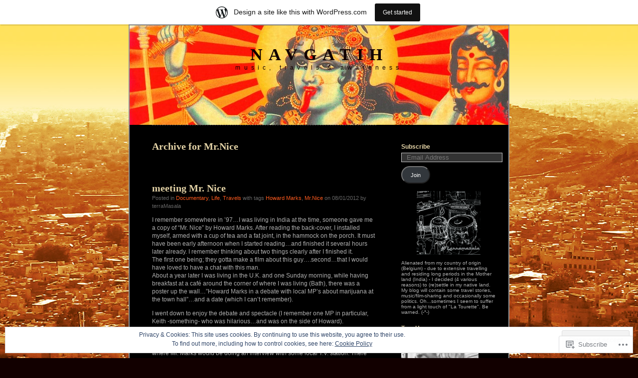

--- FILE ---
content_type: text/html; charset=UTF-8
request_url: https://navgatih.wordpress.com/tag/mr-nice/
body_size: 26097
content:
<!DOCTYPE html PUBLIC "-//W3C//DTD XHTML 1.0 Transitional//EN" "http://www.w3.org/TR/xhtml1/DTD/xhtml1-transitional.dtd">
<html xmlns="http://www.w3.org/1999/xhtml" lang="en">
<head profile="http://gmpg.org/xfn/11">
<meta http-equiv="Content-Type" content="text/html; charset=UTF-8" />
<title>Mr.Nice | naVgatih</title>
<link rel="pingback" href="https://navgatih.wordpress.com/xmlrpc.php" />
<meta name='robots' content='max-image-preview:large' />
<link rel='dns-prefetch' href='//s0.wp.com' />
<link rel='dns-prefetch' href='//af.pubmine.com' />
<link rel="alternate" type="application/rss+xml" title="naVgatih &raquo; Feed" href="https://navgatih.wordpress.com/feed/" />
<link rel="alternate" type="application/rss+xml" title="naVgatih &raquo; Comments Feed" href="https://navgatih.wordpress.com/comments/feed/" />
<link rel="alternate" type="application/rss+xml" title="naVgatih &raquo; Mr.Nice Tag Feed" href="https://navgatih.wordpress.com/tag/mr-nice/feed/" />
	<script type="text/javascript">
		/* <![CDATA[ */
		function addLoadEvent(func) {
			var oldonload = window.onload;
			if (typeof window.onload != 'function') {
				window.onload = func;
			} else {
				window.onload = function () {
					oldonload();
					func();
				}
			}
		}
		/* ]]> */
	</script>
	<link crossorigin='anonymous' rel='stylesheet' id='all-css-0-1' href='/_static/??-eJxtjEsOwjAMRC9EMBUoiAXiLG6wojTOR7WjiNuTdoGEYDkz7w30alzJSlkhNVO5+ZAFenh6UgFqYy0xkGHsoJQqo5KA6Ivp6EQO8P+AQxzYQlrRRbOnH3zm4j9CwjWShuzNjCsM9LvZ5Ee6T1c72cvpZs/LG8VZRLg=&cssminify=yes' type='text/css' media='all' />
<style id='wp-emoji-styles-inline-css'>

	img.wp-smiley, img.emoji {
		display: inline !important;
		border: none !important;
		box-shadow: none !important;
		height: 1em !important;
		width: 1em !important;
		margin: 0 0.07em !important;
		vertical-align: -0.1em !important;
		background: none !important;
		padding: 0 !important;
	}
/*# sourceURL=wp-emoji-styles-inline-css */
</style>
<link crossorigin='anonymous' rel='stylesheet' id='all-css-2-1' href='/wp-content/plugins/gutenberg-core/v22.2.0/build/styles/block-library/style.css?m=1764855221i&cssminify=yes' type='text/css' media='all' />
<style id='wp-block-library-inline-css'>
.has-text-align-justify {
	text-align:justify;
}
.has-text-align-justify{text-align:justify;}

/*# sourceURL=wp-block-library-inline-css */
</style><style id='global-styles-inline-css'>
:root{--wp--preset--aspect-ratio--square: 1;--wp--preset--aspect-ratio--4-3: 4/3;--wp--preset--aspect-ratio--3-4: 3/4;--wp--preset--aspect-ratio--3-2: 3/2;--wp--preset--aspect-ratio--2-3: 2/3;--wp--preset--aspect-ratio--16-9: 16/9;--wp--preset--aspect-ratio--9-16: 9/16;--wp--preset--color--black: #000000;--wp--preset--color--cyan-bluish-gray: #abb8c3;--wp--preset--color--white: #ffffff;--wp--preset--color--pale-pink: #f78da7;--wp--preset--color--vivid-red: #cf2e2e;--wp--preset--color--luminous-vivid-orange: #ff6900;--wp--preset--color--luminous-vivid-amber: #fcb900;--wp--preset--color--light-green-cyan: #7bdcb5;--wp--preset--color--vivid-green-cyan: #00d084;--wp--preset--color--pale-cyan-blue: #8ed1fc;--wp--preset--color--vivid-cyan-blue: #0693e3;--wp--preset--color--vivid-purple: #9b51e0;--wp--preset--gradient--vivid-cyan-blue-to-vivid-purple: linear-gradient(135deg,rgb(6,147,227) 0%,rgb(155,81,224) 100%);--wp--preset--gradient--light-green-cyan-to-vivid-green-cyan: linear-gradient(135deg,rgb(122,220,180) 0%,rgb(0,208,130) 100%);--wp--preset--gradient--luminous-vivid-amber-to-luminous-vivid-orange: linear-gradient(135deg,rgb(252,185,0) 0%,rgb(255,105,0) 100%);--wp--preset--gradient--luminous-vivid-orange-to-vivid-red: linear-gradient(135deg,rgb(255,105,0) 0%,rgb(207,46,46) 100%);--wp--preset--gradient--very-light-gray-to-cyan-bluish-gray: linear-gradient(135deg,rgb(238,238,238) 0%,rgb(169,184,195) 100%);--wp--preset--gradient--cool-to-warm-spectrum: linear-gradient(135deg,rgb(74,234,220) 0%,rgb(151,120,209) 20%,rgb(207,42,186) 40%,rgb(238,44,130) 60%,rgb(251,105,98) 80%,rgb(254,248,76) 100%);--wp--preset--gradient--blush-light-purple: linear-gradient(135deg,rgb(255,206,236) 0%,rgb(152,150,240) 100%);--wp--preset--gradient--blush-bordeaux: linear-gradient(135deg,rgb(254,205,165) 0%,rgb(254,45,45) 50%,rgb(107,0,62) 100%);--wp--preset--gradient--luminous-dusk: linear-gradient(135deg,rgb(255,203,112) 0%,rgb(199,81,192) 50%,rgb(65,88,208) 100%);--wp--preset--gradient--pale-ocean: linear-gradient(135deg,rgb(255,245,203) 0%,rgb(182,227,212) 50%,rgb(51,167,181) 100%);--wp--preset--gradient--electric-grass: linear-gradient(135deg,rgb(202,248,128) 0%,rgb(113,206,126) 100%);--wp--preset--gradient--midnight: linear-gradient(135deg,rgb(2,3,129) 0%,rgb(40,116,252) 100%);--wp--preset--font-size--small: 13px;--wp--preset--font-size--medium: 20px;--wp--preset--font-size--large: 36px;--wp--preset--font-size--x-large: 42px;--wp--preset--font-family--albert-sans: 'Albert Sans', sans-serif;--wp--preset--font-family--alegreya: Alegreya, serif;--wp--preset--font-family--arvo: Arvo, serif;--wp--preset--font-family--bodoni-moda: 'Bodoni Moda', serif;--wp--preset--font-family--bricolage-grotesque: 'Bricolage Grotesque', sans-serif;--wp--preset--font-family--cabin: Cabin, sans-serif;--wp--preset--font-family--chivo: Chivo, sans-serif;--wp--preset--font-family--commissioner: Commissioner, sans-serif;--wp--preset--font-family--cormorant: Cormorant, serif;--wp--preset--font-family--courier-prime: 'Courier Prime', monospace;--wp--preset--font-family--crimson-pro: 'Crimson Pro', serif;--wp--preset--font-family--dm-mono: 'DM Mono', monospace;--wp--preset--font-family--dm-sans: 'DM Sans', sans-serif;--wp--preset--font-family--dm-serif-display: 'DM Serif Display', serif;--wp--preset--font-family--domine: Domine, serif;--wp--preset--font-family--eb-garamond: 'EB Garamond', serif;--wp--preset--font-family--epilogue: Epilogue, sans-serif;--wp--preset--font-family--fahkwang: Fahkwang, sans-serif;--wp--preset--font-family--figtree: Figtree, sans-serif;--wp--preset--font-family--fira-sans: 'Fira Sans', sans-serif;--wp--preset--font-family--fjalla-one: 'Fjalla One', sans-serif;--wp--preset--font-family--fraunces: Fraunces, serif;--wp--preset--font-family--gabarito: Gabarito, system-ui;--wp--preset--font-family--ibm-plex-mono: 'IBM Plex Mono', monospace;--wp--preset--font-family--ibm-plex-sans: 'IBM Plex Sans', sans-serif;--wp--preset--font-family--ibarra-real-nova: 'Ibarra Real Nova', serif;--wp--preset--font-family--instrument-serif: 'Instrument Serif', serif;--wp--preset--font-family--inter: Inter, sans-serif;--wp--preset--font-family--josefin-sans: 'Josefin Sans', sans-serif;--wp--preset--font-family--jost: Jost, sans-serif;--wp--preset--font-family--libre-baskerville: 'Libre Baskerville', serif;--wp--preset--font-family--libre-franklin: 'Libre Franklin', sans-serif;--wp--preset--font-family--literata: Literata, serif;--wp--preset--font-family--lora: Lora, serif;--wp--preset--font-family--merriweather: Merriweather, serif;--wp--preset--font-family--montserrat: Montserrat, sans-serif;--wp--preset--font-family--newsreader: Newsreader, serif;--wp--preset--font-family--noto-sans-mono: 'Noto Sans Mono', sans-serif;--wp--preset--font-family--nunito: Nunito, sans-serif;--wp--preset--font-family--open-sans: 'Open Sans', sans-serif;--wp--preset--font-family--overpass: Overpass, sans-serif;--wp--preset--font-family--pt-serif: 'PT Serif', serif;--wp--preset--font-family--petrona: Petrona, serif;--wp--preset--font-family--piazzolla: Piazzolla, serif;--wp--preset--font-family--playfair-display: 'Playfair Display', serif;--wp--preset--font-family--plus-jakarta-sans: 'Plus Jakarta Sans', sans-serif;--wp--preset--font-family--poppins: Poppins, sans-serif;--wp--preset--font-family--raleway: Raleway, sans-serif;--wp--preset--font-family--roboto: Roboto, sans-serif;--wp--preset--font-family--roboto-slab: 'Roboto Slab', serif;--wp--preset--font-family--rubik: Rubik, sans-serif;--wp--preset--font-family--rufina: Rufina, serif;--wp--preset--font-family--sora: Sora, sans-serif;--wp--preset--font-family--source-sans-3: 'Source Sans 3', sans-serif;--wp--preset--font-family--source-serif-4: 'Source Serif 4', serif;--wp--preset--font-family--space-mono: 'Space Mono', monospace;--wp--preset--font-family--syne: Syne, sans-serif;--wp--preset--font-family--texturina: Texturina, serif;--wp--preset--font-family--urbanist: Urbanist, sans-serif;--wp--preset--font-family--work-sans: 'Work Sans', sans-serif;--wp--preset--spacing--20: 0.44rem;--wp--preset--spacing--30: 0.67rem;--wp--preset--spacing--40: 1rem;--wp--preset--spacing--50: 1.5rem;--wp--preset--spacing--60: 2.25rem;--wp--preset--spacing--70: 3.38rem;--wp--preset--spacing--80: 5.06rem;--wp--preset--shadow--natural: 6px 6px 9px rgba(0, 0, 0, 0.2);--wp--preset--shadow--deep: 12px 12px 50px rgba(0, 0, 0, 0.4);--wp--preset--shadow--sharp: 6px 6px 0px rgba(0, 0, 0, 0.2);--wp--preset--shadow--outlined: 6px 6px 0px -3px rgb(255, 255, 255), 6px 6px rgb(0, 0, 0);--wp--preset--shadow--crisp: 6px 6px 0px rgb(0, 0, 0);}:where(.is-layout-flex){gap: 0.5em;}:where(.is-layout-grid){gap: 0.5em;}body .is-layout-flex{display: flex;}.is-layout-flex{flex-wrap: wrap;align-items: center;}.is-layout-flex > :is(*, div){margin: 0;}body .is-layout-grid{display: grid;}.is-layout-grid > :is(*, div){margin: 0;}:where(.wp-block-columns.is-layout-flex){gap: 2em;}:where(.wp-block-columns.is-layout-grid){gap: 2em;}:where(.wp-block-post-template.is-layout-flex){gap: 1.25em;}:where(.wp-block-post-template.is-layout-grid){gap: 1.25em;}.has-black-color{color: var(--wp--preset--color--black) !important;}.has-cyan-bluish-gray-color{color: var(--wp--preset--color--cyan-bluish-gray) !important;}.has-white-color{color: var(--wp--preset--color--white) !important;}.has-pale-pink-color{color: var(--wp--preset--color--pale-pink) !important;}.has-vivid-red-color{color: var(--wp--preset--color--vivid-red) !important;}.has-luminous-vivid-orange-color{color: var(--wp--preset--color--luminous-vivid-orange) !important;}.has-luminous-vivid-amber-color{color: var(--wp--preset--color--luminous-vivid-amber) !important;}.has-light-green-cyan-color{color: var(--wp--preset--color--light-green-cyan) !important;}.has-vivid-green-cyan-color{color: var(--wp--preset--color--vivid-green-cyan) !important;}.has-pale-cyan-blue-color{color: var(--wp--preset--color--pale-cyan-blue) !important;}.has-vivid-cyan-blue-color{color: var(--wp--preset--color--vivid-cyan-blue) !important;}.has-vivid-purple-color{color: var(--wp--preset--color--vivid-purple) !important;}.has-black-background-color{background-color: var(--wp--preset--color--black) !important;}.has-cyan-bluish-gray-background-color{background-color: var(--wp--preset--color--cyan-bluish-gray) !important;}.has-white-background-color{background-color: var(--wp--preset--color--white) !important;}.has-pale-pink-background-color{background-color: var(--wp--preset--color--pale-pink) !important;}.has-vivid-red-background-color{background-color: var(--wp--preset--color--vivid-red) !important;}.has-luminous-vivid-orange-background-color{background-color: var(--wp--preset--color--luminous-vivid-orange) !important;}.has-luminous-vivid-amber-background-color{background-color: var(--wp--preset--color--luminous-vivid-amber) !important;}.has-light-green-cyan-background-color{background-color: var(--wp--preset--color--light-green-cyan) !important;}.has-vivid-green-cyan-background-color{background-color: var(--wp--preset--color--vivid-green-cyan) !important;}.has-pale-cyan-blue-background-color{background-color: var(--wp--preset--color--pale-cyan-blue) !important;}.has-vivid-cyan-blue-background-color{background-color: var(--wp--preset--color--vivid-cyan-blue) !important;}.has-vivid-purple-background-color{background-color: var(--wp--preset--color--vivid-purple) !important;}.has-black-border-color{border-color: var(--wp--preset--color--black) !important;}.has-cyan-bluish-gray-border-color{border-color: var(--wp--preset--color--cyan-bluish-gray) !important;}.has-white-border-color{border-color: var(--wp--preset--color--white) !important;}.has-pale-pink-border-color{border-color: var(--wp--preset--color--pale-pink) !important;}.has-vivid-red-border-color{border-color: var(--wp--preset--color--vivid-red) !important;}.has-luminous-vivid-orange-border-color{border-color: var(--wp--preset--color--luminous-vivid-orange) !important;}.has-luminous-vivid-amber-border-color{border-color: var(--wp--preset--color--luminous-vivid-amber) !important;}.has-light-green-cyan-border-color{border-color: var(--wp--preset--color--light-green-cyan) !important;}.has-vivid-green-cyan-border-color{border-color: var(--wp--preset--color--vivid-green-cyan) !important;}.has-pale-cyan-blue-border-color{border-color: var(--wp--preset--color--pale-cyan-blue) !important;}.has-vivid-cyan-blue-border-color{border-color: var(--wp--preset--color--vivid-cyan-blue) !important;}.has-vivid-purple-border-color{border-color: var(--wp--preset--color--vivid-purple) !important;}.has-vivid-cyan-blue-to-vivid-purple-gradient-background{background: var(--wp--preset--gradient--vivid-cyan-blue-to-vivid-purple) !important;}.has-light-green-cyan-to-vivid-green-cyan-gradient-background{background: var(--wp--preset--gradient--light-green-cyan-to-vivid-green-cyan) !important;}.has-luminous-vivid-amber-to-luminous-vivid-orange-gradient-background{background: var(--wp--preset--gradient--luminous-vivid-amber-to-luminous-vivid-orange) !important;}.has-luminous-vivid-orange-to-vivid-red-gradient-background{background: var(--wp--preset--gradient--luminous-vivid-orange-to-vivid-red) !important;}.has-very-light-gray-to-cyan-bluish-gray-gradient-background{background: var(--wp--preset--gradient--very-light-gray-to-cyan-bluish-gray) !important;}.has-cool-to-warm-spectrum-gradient-background{background: var(--wp--preset--gradient--cool-to-warm-spectrum) !important;}.has-blush-light-purple-gradient-background{background: var(--wp--preset--gradient--blush-light-purple) !important;}.has-blush-bordeaux-gradient-background{background: var(--wp--preset--gradient--blush-bordeaux) !important;}.has-luminous-dusk-gradient-background{background: var(--wp--preset--gradient--luminous-dusk) !important;}.has-pale-ocean-gradient-background{background: var(--wp--preset--gradient--pale-ocean) !important;}.has-electric-grass-gradient-background{background: var(--wp--preset--gradient--electric-grass) !important;}.has-midnight-gradient-background{background: var(--wp--preset--gradient--midnight) !important;}.has-small-font-size{font-size: var(--wp--preset--font-size--small) !important;}.has-medium-font-size{font-size: var(--wp--preset--font-size--medium) !important;}.has-large-font-size{font-size: var(--wp--preset--font-size--large) !important;}.has-x-large-font-size{font-size: var(--wp--preset--font-size--x-large) !important;}.has-albert-sans-font-family{font-family: var(--wp--preset--font-family--albert-sans) !important;}.has-alegreya-font-family{font-family: var(--wp--preset--font-family--alegreya) !important;}.has-arvo-font-family{font-family: var(--wp--preset--font-family--arvo) !important;}.has-bodoni-moda-font-family{font-family: var(--wp--preset--font-family--bodoni-moda) !important;}.has-bricolage-grotesque-font-family{font-family: var(--wp--preset--font-family--bricolage-grotesque) !important;}.has-cabin-font-family{font-family: var(--wp--preset--font-family--cabin) !important;}.has-chivo-font-family{font-family: var(--wp--preset--font-family--chivo) !important;}.has-commissioner-font-family{font-family: var(--wp--preset--font-family--commissioner) !important;}.has-cormorant-font-family{font-family: var(--wp--preset--font-family--cormorant) !important;}.has-courier-prime-font-family{font-family: var(--wp--preset--font-family--courier-prime) !important;}.has-crimson-pro-font-family{font-family: var(--wp--preset--font-family--crimson-pro) !important;}.has-dm-mono-font-family{font-family: var(--wp--preset--font-family--dm-mono) !important;}.has-dm-sans-font-family{font-family: var(--wp--preset--font-family--dm-sans) !important;}.has-dm-serif-display-font-family{font-family: var(--wp--preset--font-family--dm-serif-display) !important;}.has-domine-font-family{font-family: var(--wp--preset--font-family--domine) !important;}.has-eb-garamond-font-family{font-family: var(--wp--preset--font-family--eb-garamond) !important;}.has-epilogue-font-family{font-family: var(--wp--preset--font-family--epilogue) !important;}.has-fahkwang-font-family{font-family: var(--wp--preset--font-family--fahkwang) !important;}.has-figtree-font-family{font-family: var(--wp--preset--font-family--figtree) !important;}.has-fira-sans-font-family{font-family: var(--wp--preset--font-family--fira-sans) !important;}.has-fjalla-one-font-family{font-family: var(--wp--preset--font-family--fjalla-one) !important;}.has-fraunces-font-family{font-family: var(--wp--preset--font-family--fraunces) !important;}.has-gabarito-font-family{font-family: var(--wp--preset--font-family--gabarito) !important;}.has-ibm-plex-mono-font-family{font-family: var(--wp--preset--font-family--ibm-plex-mono) !important;}.has-ibm-plex-sans-font-family{font-family: var(--wp--preset--font-family--ibm-plex-sans) !important;}.has-ibarra-real-nova-font-family{font-family: var(--wp--preset--font-family--ibarra-real-nova) !important;}.has-instrument-serif-font-family{font-family: var(--wp--preset--font-family--instrument-serif) !important;}.has-inter-font-family{font-family: var(--wp--preset--font-family--inter) !important;}.has-josefin-sans-font-family{font-family: var(--wp--preset--font-family--josefin-sans) !important;}.has-jost-font-family{font-family: var(--wp--preset--font-family--jost) !important;}.has-libre-baskerville-font-family{font-family: var(--wp--preset--font-family--libre-baskerville) !important;}.has-libre-franklin-font-family{font-family: var(--wp--preset--font-family--libre-franklin) !important;}.has-literata-font-family{font-family: var(--wp--preset--font-family--literata) !important;}.has-lora-font-family{font-family: var(--wp--preset--font-family--lora) !important;}.has-merriweather-font-family{font-family: var(--wp--preset--font-family--merriweather) !important;}.has-montserrat-font-family{font-family: var(--wp--preset--font-family--montserrat) !important;}.has-newsreader-font-family{font-family: var(--wp--preset--font-family--newsreader) !important;}.has-noto-sans-mono-font-family{font-family: var(--wp--preset--font-family--noto-sans-mono) !important;}.has-nunito-font-family{font-family: var(--wp--preset--font-family--nunito) !important;}.has-open-sans-font-family{font-family: var(--wp--preset--font-family--open-sans) !important;}.has-overpass-font-family{font-family: var(--wp--preset--font-family--overpass) !important;}.has-pt-serif-font-family{font-family: var(--wp--preset--font-family--pt-serif) !important;}.has-petrona-font-family{font-family: var(--wp--preset--font-family--petrona) !important;}.has-piazzolla-font-family{font-family: var(--wp--preset--font-family--piazzolla) !important;}.has-playfair-display-font-family{font-family: var(--wp--preset--font-family--playfair-display) !important;}.has-plus-jakarta-sans-font-family{font-family: var(--wp--preset--font-family--plus-jakarta-sans) !important;}.has-poppins-font-family{font-family: var(--wp--preset--font-family--poppins) !important;}.has-raleway-font-family{font-family: var(--wp--preset--font-family--raleway) !important;}.has-roboto-font-family{font-family: var(--wp--preset--font-family--roboto) !important;}.has-roboto-slab-font-family{font-family: var(--wp--preset--font-family--roboto-slab) !important;}.has-rubik-font-family{font-family: var(--wp--preset--font-family--rubik) !important;}.has-rufina-font-family{font-family: var(--wp--preset--font-family--rufina) !important;}.has-sora-font-family{font-family: var(--wp--preset--font-family--sora) !important;}.has-source-sans-3-font-family{font-family: var(--wp--preset--font-family--source-sans-3) !important;}.has-source-serif-4-font-family{font-family: var(--wp--preset--font-family--source-serif-4) !important;}.has-space-mono-font-family{font-family: var(--wp--preset--font-family--space-mono) !important;}.has-syne-font-family{font-family: var(--wp--preset--font-family--syne) !important;}.has-texturina-font-family{font-family: var(--wp--preset--font-family--texturina) !important;}.has-urbanist-font-family{font-family: var(--wp--preset--font-family--urbanist) !important;}.has-work-sans-font-family{font-family: var(--wp--preset--font-family--work-sans) !important;}
/*# sourceURL=global-styles-inline-css */
</style>

<style id='classic-theme-styles-inline-css'>
/*! This file is auto-generated */
.wp-block-button__link{color:#fff;background-color:#32373c;border-radius:9999px;box-shadow:none;text-decoration:none;padding:calc(.667em + 2px) calc(1.333em + 2px);font-size:1.125em}.wp-block-file__button{background:#32373c;color:#fff;text-decoration:none}
/*# sourceURL=/wp-includes/css/classic-themes.min.css */
</style>
<link crossorigin='anonymous' rel='stylesheet' id='all-css-4-1' href='/_static/??-eJyFkN1uwjAMhV9orlWo2HYx7VmS1KSBpIlil5+3x2UChpDKjWVb5/OxjccCLo9Co2CJkw8jo8s2ZrdnXDXtV9MCh1QiQaVD02EfWO4KYDlHahzzB/4blCZ4zKqk/VSMzIpEfTAUKalsCTuG3pMozrcchE7LSFEbsLZUYgaNKUwJZFAvfuH+2lgmizYat4dIIlQHMj2+vamSXu819df9HuUS5CmD/sxIyONTAdtoQp3R3/TTfnbt5nu9Xm12F+HymHU=&cssminify=yes' type='text/css' media='all' />
<style id='jetpack-global-styles-frontend-style-inline-css'>
:root { --font-headings: unset; --font-base: unset; --font-headings-default: -apple-system,BlinkMacSystemFont,"Segoe UI",Roboto,Oxygen-Sans,Ubuntu,Cantarell,"Helvetica Neue",sans-serif; --font-base-default: -apple-system,BlinkMacSystemFont,"Segoe UI",Roboto,Oxygen-Sans,Ubuntu,Cantarell,"Helvetica Neue",sans-serif;}
/*# sourceURL=jetpack-global-styles-frontend-style-inline-css */
</style>
<link crossorigin='anonymous' rel='stylesheet' id='all-css-6-1' href='/_static/??-eJyNjcEKwjAQRH/IuFRT6kX8FNkmS5K6yQY3Qfx7bfEiXrwM82B4A49qnJRGpUHupnIPqSgs1Cq624chi6zhO5OCRryTR++fW00l7J3qDv43XVNxoOISsmEJol/wY2uR8vs3WggsM/I6uOTzMI3Hw8lOg11eUT1JKA==&cssminify=yes' type='text/css' media='all' />
<script type="text/javascript" id="wpcom-actionbar-placeholder-js-extra">
/* <![CDATA[ */
var actionbardata = {"siteID":"26142096","postID":"0","siteURL":"https://navgatih.wordpress.com","xhrURL":"https://navgatih.wordpress.com/wp-admin/admin-ajax.php","nonce":"f23bfaeb8e","isLoggedIn":"","statusMessage":"","subsEmailDefault":"instantly","proxyScriptUrl":"https://s0.wp.com/wp-content/js/wpcom-proxy-request.js?m=1513050504i&amp;ver=20211021","i18n":{"followedText":"New posts from this site will now appear in your \u003Ca href=\"https://wordpress.com/reader\"\u003EReader\u003C/a\u003E","foldBar":"Collapse this bar","unfoldBar":"Expand this bar","shortLinkCopied":"Shortlink copied to clipboard."}};
//# sourceURL=wpcom-actionbar-placeholder-js-extra
/* ]]> */
</script>
<script type="text/javascript" id="jetpack-mu-wpcom-settings-js-before">
/* <![CDATA[ */
var JETPACK_MU_WPCOM_SETTINGS = {"assetsUrl":"https://s0.wp.com/wp-content/mu-plugins/jetpack-mu-wpcom-plugin/moon/jetpack_vendor/automattic/jetpack-mu-wpcom/src/build/"};
//# sourceURL=jetpack-mu-wpcom-settings-js-before
/* ]]> */
</script>
<script crossorigin='anonymous' type='text/javascript'  src='/_static/??/wp-content/js/rlt-proxy.js,/wp-content/blog-plugins/wordads-classes/js/cmp/v2/cmp-non-gdpr.js?m=1720530689j'></script>
<script type="text/javascript" id="rlt-proxy-js-after">
/* <![CDATA[ */
	rltInitialize( {"token":null,"iframeOrigins":["https:\/\/widgets.wp.com"]} );
//# sourceURL=rlt-proxy-js-after
/* ]]> */
</script>
<link rel="EditURI" type="application/rsd+xml" title="RSD" href="https://navgatih.wordpress.com/xmlrpc.php?rsd" />
<meta name="generator" content="WordPress.com" />

<!-- Jetpack Open Graph Tags -->
<meta property="og:type" content="website" />
<meta property="og:title" content="Mr.Nice &#8211; naVgatih" />
<meta property="og:url" content="https://navgatih.wordpress.com/tag/mr-nice/" />
<meta property="og:site_name" content="naVgatih" />
<meta property="og:image" content="https://secure.gravatar.com/blavatar/f2128b110d35fcd2e85811d2928b861eb983bf0adf57cfbf2c9e919a1bd93f74?s=200&#038;ts=1769141751" />
<meta property="og:image:width" content="200" />
<meta property="og:image:height" content="200" />
<meta property="og:image:alt" content="" />
<meta property="og:locale" content="en_US" />
<meta property="fb:app_id" content="249643311490" />

<!-- End Jetpack Open Graph Tags -->
<link rel="shortcut icon" type="image/x-icon" href="https://secure.gravatar.com/blavatar/f2128b110d35fcd2e85811d2928b861eb983bf0adf57cfbf2c9e919a1bd93f74?s=32" sizes="16x16" />
<link rel="icon" type="image/x-icon" href="https://secure.gravatar.com/blavatar/f2128b110d35fcd2e85811d2928b861eb983bf0adf57cfbf2c9e919a1bd93f74?s=32" sizes="16x16" />
<link rel="apple-touch-icon" href="https://secure.gravatar.com/blavatar/f2128b110d35fcd2e85811d2928b861eb983bf0adf57cfbf2c9e919a1bd93f74?s=114" />
<link rel='openid.server' href='https://navgatih.wordpress.com/?openidserver=1' />
<link rel='openid.delegate' href='https://navgatih.wordpress.com/' />
<link rel="search" type="application/opensearchdescription+xml" href="https://navgatih.wordpress.com/osd.xml" title="naVgatih" />
<link rel="search" type="application/opensearchdescription+xml" href="https://s1.wp.com/opensearch.xml" title="WordPress.com" />
<meta name="theme-color" content="#120000" />
		<style id="wpcom-hotfix-masterbar-style">
			@media screen and (min-width: 783px) {
				#wpadminbar .quicklinks li#wp-admin-bar-my-account.with-avatar > a img {
					margin-top: 5px;
				}
			}
		</style>
		<meta name="description" content="Posts about Mr.Nice written by terraMasala" />
<style type="text/css">
#header {
background-repeat: no-repeat;
background-position: bottom center;
background-image: url(https://navgatih.wordpress.com/wp-content/uploads/2011/08/cropped-97448191-cde8-4cf1-90a9-aadc9d7a4552.jpg);
}
#sidebar {
border-top: none;
border-bottom: 1px dashed #555;
}
.pagepost {
border-top: none;
margin: 0 0 40px;
}
.post {
border-top: none;
margin: 0 0 40px;
text-align: left;
}
</style><style type="text/css">
#header h1 a, #header div.description {
	color: #120101
}
</style><style type="text/css" id="custom-background-css">
body.custom-background { background-color: #120000; background-image: url("https://navgatih.files.wordpress.com/2012/01/img_0098_tritone.jpg"); background-position: center top; background-size: auto; background-repeat: repeat; background-attachment: fixed; }
</style>
	<script type="text/javascript">
/* <![CDATA[ */
var wa_client = {}; wa_client.cmd = []; wa_client.config = { 'blog_id': 26142096, 'blog_language': 'en', 'is_wordads': false, 'hosting_type': 0, 'afp_account_id': null, 'afp_host_id': 5038568878849053, 'theme': 'pub/black-letterhead', '_': { 'title': 'Advertisement', 'privacy_settings': 'Privacy Settings' }, 'formats': [ 'belowpost', 'bottom_sticky', 'sidebar_sticky_right', 'sidebar', 'gutenberg_rectangle', 'gutenberg_leaderboard', 'gutenberg_mobile_leaderboard', 'gutenberg_skyscraper' ] };
/* ]]> */
</script>
		<script type="text/javascript">

			window.doNotSellCallback = function() {

				var linkElements = [
					'a[href="https://wordpress.com/?ref=footer_blog"]',
					'a[href="https://wordpress.com/?ref=footer_website"]',
					'a[href="https://wordpress.com/?ref=vertical_footer"]',
					'a[href^="https://wordpress.com/?ref=footer_segment_"]',
				].join(',');

				var dnsLink = document.createElement( 'a' );
				dnsLink.href = 'https://wordpress.com/advertising-program-optout/';
				dnsLink.classList.add( 'do-not-sell-link' );
				dnsLink.rel = 'nofollow';
				dnsLink.style.marginLeft = '0.5em';
				dnsLink.textContent = 'Do Not Sell or Share My Personal Information';

				var creditLinks = document.querySelectorAll( linkElements );

				if ( 0 === creditLinks.length ) {
					return false;
				}

				Array.prototype.forEach.call( creditLinks, function( el ) {
					el.insertAdjacentElement( 'afterend', dnsLink );
				});

				return true;
			};

		</script>
		<script type="text/javascript">
	window.google_analytics_uacct = "UA-52447-2";
</script>

<script type="text/javascript">
	var _gaq = _gaq || [];
	_gaq.push(['_setAccount', 'UA-52447-2']);
	_gaq.push(['_gat._anonymizeIp']);
	_gaq.push(['_setDomainName', 'wordpress.com']);
	_gaq.push(['_initData']);
	_gaq.push(['_trackPageview']);

	(function() {
		var ga = document.createElement('script'); ga.type = 'text/javascript'; ga.async = true;
		ga.src = ('https:' == document.location.protocol ? 'https://ssl' : 'http://www') + '.google-analytics.com/ga.js';
		(document.getElementsByTagName('head')[0] || document.getElementsByTagName('body')[0]).appendChild(ga);
	})();
</script>
<link crossorigin='anonymous' rel='stylesheet' id='all-css-0-3' href='/_static/??-eJyVjkEKwkAMRS9kG2rR4kI8irTpIGknyTCZ0OtXsRXc6fJ9Ho8PS6pQpQQpwF6l6A8SgymU1OO8MbCqwJ0EYYiKs4EtlEKu0ewAvxdYR4/BAPusbiF+pH34N/i+5BRHMB8MM6VC+pS/qGaSV/nG16Y7tZfu3DbHaQXdH15M&cssminify=yes' type='text/css' media='all' />
</head>
<body class="archive tag tag-mr-nice tag-4439277 custom-background wp-theme-pubblack-letterhead customizer-styles-applied jetpack-reblog-enabled has-marketing-bar has-marketing-bar-theme-black-letterhead">
<div id="page">
<div id="header" onclick="location.href='https://navgatih.wordpress.com';" style="cursor:pointer;">
	<h1><a href="https://navgatih.wordpress.com/">naVgatih</a></h1>
	<div class="description">music, travels &amp; awareness</div>
</div>

	<div id="content" class="narrowcolumn">

		
		 		<h2 class="pagetitle">Archive for Mr.Nice</h2>

 	  

		<div class="navigation">
			<div class="alignleft"></div>
			<div class="alignright"></div>
		</div>

				<div class="post-211 post type-post status-publish format-standard hentry category-documentary category-life category-travels tag-howard-marks tag-mr-nice">

<h2 id="post-211"><a href="https://navgatih.wordpress.com/2012/01/08/meeting-mr-nice/" rel="bookmark">meeting Mr. Nice</a></h2>

<small>Posted in <a href="https://navgatih.wordpress.com/category/documentary/" rel="category tag">Documentary</a>, <a href="https://navgatih.wordpress.com/category/life/" rel="category tag">Life</a>, <a href="https://navgatih.wordpress.com/category/travels/" rel="category tag">Travels</a> with tags <a href="https://navgatih.wordpress.com/tag/howard-marks/" rel="tag">Howard Marks</a>, <a href="https://navgatih.wordpress.com/tag/mr-nice/" rel="tag">Mr.Nice</a> on 08/01/2012 by terraMasala</small>
<div class="entry">
<p>I remember somewhere in &#8217;97&#8230;I was living in India at the time, someone gave me a copy of &#8220;Mr. Nice&#8221; by Howard Marks. After reading the back-cover, I installed myself, armed with a cup of tea and a fat joint, in the hammock on the porch. It must have been early afternoon when I started reading&#8230;and finished it several hours later already. I remember thinking about two things clearly after I finished it.<br />
The first one being; they gotta make a film about this guy&#8230;.second&#8230;that I would have loved to have a chat with this man.<br />
About a year later I was living in the U.K. and one Sunday morning, while having breakfast at a café around the corner of where I was living (Bath), there was a poster up the wall&#8230;&#8221;Howard Marks in a debate with local MP&#8217;s about marijuana at the town hall&#8221;&#8230;and a date (which I can&#8217;t remember). </p>
<p>I went down to enjoy the debate and spectacle (I remember one MP in particular, Keith -something- who was hilarious&#8230;and was on the side of Howard). Surprisingly, afterwards me and a few other people, that had attended the debate, were invited to a pleasant lounge-like restaurant called &#8220;Riverdance&#8221; (nuffing to do with Flatley mind!)<br />
where Mr. Marks would be doing an interview with some local T.V. station. There was a DJ, food, drinks&#8230;people were dancing here and there. Seemed that everywhere Mr.Nice entered, a party was going on in no time.<br />
After the interview, he mingled among the others and at some point I even managed to have a chat with him<br />
and told him about what my first thoughts were after reading the book (being; meeting him and the film thing). He seemed pleasantly amused by both. Since I told him where I read it, we talked a bit &#8217;bout India too.<br />
A nice experience that was and an extremely nice guy&#8230;Mr.Nice.</p>
<p>I only found out a few days ago that they made a film about him :)<br />
Now another weird thing is: after watching &#8220;Nothing Hill&#8221; the first (and last) time, I immediately thought that Rhys Ifans would be perfect to play the role of Mr.Nice&#8230;If! they should ever make a film about Howard Marks.<br />
So&#8230;after 14 years&#8230;I got my three wishes regarding Mr.Marks&#8230;meeting him&#8230;they made a film about him&#8230;and Rhys Ifans plays Howard. :)</p>
<p>Tonight I watched an interview on youtube with Howard Marks, apparently he and Rhys Ifans met in &#8217;96 (before &#8220;Mr.Nice&#8221; was published) and they agreed then already, that &#8211; if ever there should be made a film of Howard&#8217;s life &#8211; Rhys (Ifans) would be playing the part of Howard.<br />
&#8230;how feckin weird innit?! ;)</p>
<p><a href="https://navgatih.wordpress.com/wp-content/uploads/2012/01/51dz1m101ll-_sl500_aa300_1.jpg"><img data-attachment-id="215" data-permalink="https://navgatih.wordpress.com/2012/01/08/meeting-mr-nice/51dz1m101ll-_sl500_aa300_-2/" data-orig-file="https://navgatih.wordpress.com/wp-content/uploads/2012/01/51dz1m101ll-_sl500_aa300_1.jpg" data-orig-size="196,291" data-comments-opened="1" data-image-meta="{&quot;aperture&quot;:&quot;0&quot;,&quot;credit&quot;:&quot;&quot;,&quot;camera&quot;:&quot;&quot;,&quot;caption&quot;:&quot;&quot;,&quot;created_timestamp&quot;:&quot;0&quot;,&quot;copyright&quot;:&quot;&quot;,&quot;focal_length&quot;:&quot;0&quot;,&quot;iso&quot;:&quot;0&quot;,&quot;shutter_speed&quot;:&quot;0&quot;,&quot;title&quot;:&quot;&quot;}" data-image-title="MR NICE" data-image-description="" data-image-caption="" data-medium-file="https://navgatih.wordpress.com/wp-content/uploads/2012/01/51dz1m101ll-_sl500_aa300_1.jpg?w=196" data-large-file="https://navgatih.wordpress.com/wp-content/uploads/2012/01/51dz1m101ll-_sl500_aa300_1.jpg?w=196" src="https://navgatih.wordpress.com/wp-content/uploads/2012/01/51dz1m101ll-_sl500_aa300_1.jpg?w=450" alt="" title="MR NICE"   class="alignnone size-full wp-image-215" srcset="https://navgatih.wordpress.com/wp-content/uploads/2012/01/51dz1m101ll-_sl500_aa300_1.jpg 196w, https://navgatih.wordpress.com/wp-content/uploads/2012/01/51dz1m101ll-_sl500_aa300_1.jpg?w=101&amp;h=150 101w" sizes="(max-width: 196px) 100vw, 196px" /></a></p>
<p><span class="embed-youtube" style="text-align:center; display: block;"><iframe class="youtube-player" width="450" height="254" src="https://www.youtube.com/embed/dyLzhM0aHb0?version=3&#038;rel=1&#038;showsearch=0&#038;showinfo=1&#038;iv_load_policy=1&#038;fs=1&#038;hl=en&#038;autohide=2&#038;wmode=transparent" allowfullscreen="true" style="border:0;" sandbox="allow-scripts allow-same-origin allow-popups allow-presentation allow-popups-to-escape-sandbox"></iframe></span></p>
<p><span class="embed-youtube" style="text-align:center; display: block;"><iframe class="youtube-player" width="450" height="254" src="https://www.youtube.com/embed/XMDgziEvHZ4?version=3&#038;rel=1&#038;showsearch=0&#038;showinfo=1&#038;iv_load_policy=1&#038;fs=1&#038;hl=en&#038;autohide=2&#038;wmode=transparent" allowfullscreen="true" style="border:0;" sandbox="allow-scripts allow-same-origin allow-popups allow-presentation allow-popups-to-escape-sandbox"></iframe></span></p>
<div id="jp-post-flair" class="sharedaddy sd-like-enabled sd-sharing-enabled"><div class="sharedaddy sd-sharing-enabled"><div class="robots-nocontent sd-block sd-social sd-social-icon sd-sharing"><h3 class="sd-title">Share this:</h3><div class="sd-content"><ul><li class="share-twitter"><a rel="nofollow noopener noreferrer"
				data-shared="sharing-twitter-211"
				class="share-twitter sd-button share-icon no-text"
				href="https://navgatih.wordpress.com/2012/01/08/meeting-mr-nice/?share=twitter"
				target="_blank"
				aria-labelledby="sharing-twitter-211"
				>
				<span id="sharing-twitter-211" hidden>Share on X (Opens in new window)</span>
				<span>X</span>
			</a></li><li class="share-facebook"><a rel="nofollow noopener noreferrer"
				data-shared="sharing-facebook-211"
				class="share-facebook sd-button share-icon no-text"
				href="https://navgatih.wordpress.com/2012/01/08/meeting-mr-nice/?share=facebook"
				target="_blank"
				aria-labelledby="sharing-facebook-211"
				>
				<span id="sharing-facebook-211" hidden>Share on Facebook (Opens in new window)</span>
				<span>Facebook</span>
			</a></li><li class="share-email"><a rel="nofollow noopener noreferrer"
				data-shared="sharing-email-211"
				class="share-email sd-button share-icon no-text"
				href="mailto:?subject=%5BShared%20Post%5D%20meeting%20Mr.%20Nice%20&#038;body=https%3A%2F%2Fnavgatih.wordpress.com%2F2012%2F01%2F08%2Fmeeting-mr-nice%2F&#038;share=email"
				target="_blank"
				aria-labelledby="sharing-email-211"
				data-email-share-error-title="Do you have email set up?" data-email-share-error-text="If you&#039;re having problems sharing via email, you might not have email set up for your browser. You may need to create a new email yourself." data-email-share-nonce="464104120a" data-email-share-track-url="https://navgatih.wordpress.com/2012/01/08/meeting-mr-nice/?share=email">
				<span id="sharing-email-211" hidden>Email a link to a friend (Opens in new window)</span>
				<span>Email</span>
			</a></li><li class="share-end"></li></ul></div></div></div><div class='sharedaddy sd-block sd-like jetpack-likes-widget-wrapper jetpack-likes-widget-unloaded' id='like-post-wrapper-26142096-211-6972f5f7658c4' data-src='//widgets.wp.com/likes/index.html?ver=20260123#blog_id=26142096&amp;post_id=211&amp;origin=navgatih.wordpress.com&amp;obj_id=26142096-211-6972f5f7658c4' data-name='like-post-frame-26142096-211-6972f5f7658c4' data-title='Like or Reblog'><div class='likes-widget-placeholder post-likes-widget-placeholder' style='height: 55px;'><span class='button'><span>Like</span></span> <span class='loading'>Loading...</span></div><span class='sd-text-color'></span><a class='sd-link-color'></a></div></div></div>

<p class="postmetadata">
		<a href="https://navgatih.wordpress.com/2012/01/08/meeting-mr-nice/#respond"> Leave a comment &#187;</a></p>

</div>

		
		<div class="navigation">
			<div class="alignleft"></div>
			<div class="alignright"></div>
		</div>

	
	</div>

	<div id="sidebar">
		<ul>

		<li id="blog_subscription-3" class="widget widget_blog_subscription jetpack_subscription_widget"><h2 class="widgettitle"><label for="subscribe-field">Subscribe</label></h2>


			<div class="wp-block-jetpack-subscriptions__container">
			<form
				action="https://subscribe.wordpress.com"
				method="post"
				accept-charset="utf-8"
				data-blog="26142096"
				data-post_access_level="everybody"
				id="subscribe-blog"
			>
								<p id="subscribe-email">
					<label
						id="subscribe-field-label"
						for="subscribe-field"
						class="screen-reader-text"
					>
						Email Address:					</label>

					<input
							type="email"
							name="email"
							autocomplete="email"
							
							style="width: 95%; padding: 1px 10px"
							placeholder="Email Address"
							value=""
							id="subscribe-field"
							required
						/>				</p>

				<p id="subscribe-submit"
									>
					<input type="hidden" name="action" value="subscribe"/>
					<input type="hidden" name="blog_id" value="26142096"/>
					<input type="hidden" name="source" value="https://navgatih.wordpress.com/tag/mr-nice/"/>
					<input type="hidden" name="sub-type" value="widget"/>
					<input type="hidden" name="redirect_fragment" value="subscribe-blog"/>
					<input type="hidden" id="_wpnonce" name="_wpnonce" value="bea3e62082" />					<button type="submit"
													class="wp-block-button__link"
																	>
						Join					</button>
				</p>
			</form>
						</div>
			
</li>
<li id="gravatar-2" class="widget widget_gravatar"><p><a href="https://navgatih.wordpress.com/terramasala/"><img referrerpolicy="no-referrer" alt='Unknown&#039;s avatar' src='https://0.gravatar.com/avatar/f9dd597e150e1d5be062c7a8aeb49601a2cb5ff097f95516b4ff017ac6ec3a6e?s=128&#038;d=identicon&#038;r=G' srcset='https://0.gravatar.com/avatar/f9dd597e150e1d5be062c7a8aeb49601a2cb5ff097f95516b4ff017ac6ec3a6e?s=128&#038;d=identicon&#038;r=G 1x, https://0.gravatar.com/avatar/f9dd597e150e1d5be062c7a8aeb49601a2cb5ff097f95516b4ff017ac6ec3a6e?s=192&#038;d=identicon&#038;r=G 1.5x, https://0.gravatar.com/avatar/f9dd597e150e1d5be062c7a8aeb49601a2cb5ff097f95516b4ff017ac6ec3a6e?s=256&#038;d=identicon&#038;r=G 2x, https://0.gravatar.com/avatar/f9dd597e150e1d5be062c7a8aeb49601a2cb5ff097f95516b4ff017ac6ec3a6e?s=384&#038;d=identicon&#038;r=G 3x, https://0.gravatar.com/avatar/f9dd597e150e1d5be062c7a8aeb49601a2cb5ff097f95516b4ff017ac6ec3a6e?s=512&#038;d=identicon&#038;r=G 4x' class='avatar avatar-128 grav-widget-center' height='128' width='128' loading='lazy' decoding='async'  style="display: block; margin: 0 auto;" /></a><br />Alienated from my country of origin (Belgium) - due to extensive travelling and residing long periods in the Mother land (India) - I decided (4 various reasons) to (re)settle in my native land.<br />
My blog will contain some travel stories, music/film-sharing and occasionally some politics. Oh...sometimes I seem to suffer from a light touch of  "La Tourette". Be warned. (-°-)</p>
</li>
<li id="media_image-4" class="widget widget_media_image"><h2 class="widgettitle">True Heroes</h2>
<style>.widget.widget_media_image { overflow: hidden; }.widget.widget_media_image img { height: auto; max-width: 100%; }</style><a href="http://www.jkrishnamurti.org/default.php"><img width="155" height="169" src="https://navgatih.wordpress.com/wp-content/uploads/2012/01/j-krishnamurti11-175x191.jpg?w=155" class="image wp-image-234 alignnone attachment-155x171 size-155x171" alt="" style="max-width: 100%; height: auto;" decoding="async" loading="lazy" srcset="https://navgatih.wordpress.com/wp-content/uploads/2012/01/j-krishnamurti11-175x191.jpg?w=155 155w, https://navgatih.wordpress.com/wp-content/uploads/2012/01/j-krishnamurti11-175x191.jpg?w=137 137w, https://navgatih.wordpress.com/wp-content/uploads/2012/01/j-krishnamurti11-175x191.jpg 175w" sizes="(max-width: 155px) 100vw, 155px" data-attachment-id="234" data-permalink="https://navgatih.wordpress.com/j-krishnamurti11-175x191/" data-orig-file="https://navgatih.wordpress.com/wp-content/uploads/2012/01/j-krishnamurti11-175x191.jpg" data-orig-size="175,191" data-comments-opened="1" data-image-meta="{&quot;aperture&quot;:&quot;0&quot;,&quot;credit&quot;:&quot;&quot;,&quot;camera&quot;:&quot;&quot;,&quot;caption&quot;:&quot;&quot;,&quot;created_timestamp&quot;:&quot;0&quot;,&quot;copyright&quot;:&quot;&quot;,&quot;focal_length&quot;:&quot;0&quot;,&quot;iso&quot;:&quot;0&quot;,&quot;shutter_speed&quot;:&quot;0&quot;,&quot;title&quot;:&quot;&quot;}" data-image-title="J. Krishnamurti" data-image-description="" data-image-caption="" data-medium-file="https://navgatih.wordpress.com/wp-content/uploads/2012/01/j-krishnamurti11-175x191.jpg?w=175" data-large-file="https://navgatih.wordpress.com/wp-content/uploads/2012/01/j-krishnamurti11-175x191.jpg?w=175" /></a></li>
<li id="media_image-8" class="widget widget_media_image"><style>.widget.widget_media_image { overflow: hidden; }.widget.widget_media_image img { height: auto; max-width: 100%; }</style><a href="http://www.thevenusproject.com/"><img width="120" height="150" src="https://navgatih.wordpress.com/wp-content/uploads/2012/04/jacque-fresco-e1334509046468.png?w=120" class="image wp-image-370 alignnone attachment-150x150 size-150x150" alt="" style="max-width: 100%; height: auto;" decoding="async" loading="lazy" data-attachment-id="370" data-permalink="https://navgatih.wordpress.com/jacque-fresco/" data-orig-file="https://navgatih.wordpress.com/wp-content/uploads/2012/04/jacque-fresco-e1334509046468.png" data-orig-size="120,150" data-comments-opened="1" data-image-meta="{&quot;aperture&quot;:&quot;0&quot;,&quot;credit&quot;:&quot;&quot;,&quot;camera&quot;:&quot;&quot;,&quot;caption&quot;:&quot;&quot;,&quot;created_timestamp&quot;:&quot;0&quot;,&quot;copyright&quot;:&quot;&quot;,&quot;focal_length&quot;:&quot;0&quot;,&quot;iso&quot;:&quot;0&quot;,&quot;shutter_speed&quot;:&quot;0&quot;,&quot;title&quot;:&quot;&quot;}" data-image-title="jacque-fresco" data-image-description="" data-image-caption="" data-medium-file="https://navgatih.wordpress.com/wp-content/uploads/2012/04/jacque-fresco-e1334509046468.png?w=120" data-large-file="https://navgatih.wordpress.com/wp-content/uploads/2012/04/jacque-fresco-e1334509046468.png?w=120" /></a></li>
<li id="media_image-6" class="widget widget_media_image"><style>.widget.widget_media_image { overflow: hidden; }.widget.widget_media_image img { height: auto; max-width: 100%; }</style><a href="http://www.nelsonmandela.org/index.php"><img width="133" height="171" src="https://navgatih.wordpress.com/wp-content/uploads/2012/01/images-2.jpg?w=133" class="image wp-image-232 alignnone attachment-155x171 size-155x171" alt="" style="max-width: 100%; height: auto;" decoding="async" loading="lazy" srcset="https://navgatih.wordpress.com/wp-content/uploads/2012/01/images-2.jpg?w=133 133w, https://navgatih.wordpress.com/wp-content/uploads/2012/01/images-2.jpg?w=117 117w, https://navgatih.wordpress.com/wp-content/uploads/2012/01/images-2.jpg 198w" sizes="(max-width: 133px) 100vw, 133px" data-attachment-id="232" data-permalink="https://navgatih.wordpress.com/images-2/" data-orig-file="https://navgatih.wordpress.com/wp-content/uploads/2012/01/images-2.jpg" data-orig-size="198,254" data-comments-opened="1" data-image-meta="{&quot;aperture&quot;:&quot;0&quot;,&quot;credit&quot;:&quot;&quot;,&quot;camera&quot;:&quot;&quot;,&quot;caption&quot;:&quot;&quot;,&quot;created_timestamp&quot;:&quot;0&quot;,&quot;copyright&quot;:&quot;&quot;,&quot;focal_length&quot;:&quot;0&quot;,&quot;iso&quot;:&quot;0&quot;,&quot;shutter_speed&quot;:&quot;0&quot;,&quot;title&quot;:&quot;&quot;}" data-image-title="Nelson Mandela" data-image-description="" data-image-caption="" data-medium-file="https://navgatih.wordpress.com/wp-content/uploads/2012/01/images-2.jpg?w=198" data-large-file="https://navgatih.wordpress.com/wp-content/uploads/2012/01/images-2.jpg?w=198" /></a></li>
<li id="media_image-7" class="widget widget_media_image"><style>.widget.widget_media_image { overflow: hidden; }.widget.widget_media_image img { height: auto; max-width: 100%; }</style><a href="http://en.wikipedia.org/wiki/Martin_Luther_King,_Jr."><img width="125" height="171" src="https://navgatih.wordpress.com/wp-content/uploads/2012/01/images-1.jpg?w=125" class="image wp-image-231 alignnone attachment-155x171 size-155x171" alt="" style="max-width: 100%; height: auto;" decoding="async" loading="lazy" srcset="https://navgatih.wordpress.com/wp-content/uploads/2012/01/images-1.jpg?w=125 125w, https://navgatih.wordpress.com/wp-content/uploads/2012/01/images-1.jpg?w=110 110w, https://navgatih.wordpress.com/wp-content/uploads/2012/01/images-1.jpg 192w" sizes="(max-width: 125px) 100vw, 125px" data-attachment-id="231" data-permalink="https://navgatih.wordpress.com/images-1/" data-orig-file="https://navgatih.wordpress.com/wp-content/uploads/2012/01/images-1.jpg" data-orig-size="192,263" data-comments-opened="1" data-image-meta="{&quot;aperture&quot;:&quot;0&quot;,&quot;credit&quot;:&quot;&quot;,&quot;camera&quot;:&quot;&quot;,&quot;caption&quot;:&quot;&quot;,&quot;created_timestamp&quot;:&quot;0&quot;,&quot;copyright&quot;:&quot;&quot;,&quot;focal_length&quot;:&quot;0&quot;,&quot;iso&quot;:&quot;0&quot;,&quot;shutter_speed&quot;:&quot;0&quot;,&quot;title&quot;:&quot;&quot;}" data-image-title="Martin Luther King" data-image-description="" data-image-caption="" data-medium-file="https://navgatih.wordpress.com/wp-content/uploads/2012/01/images-1.jpg?w=192" data-large-file="https://navgatih.wordpress.com/wp-content/uploads/2012/01/images-1.jpg?w=192" /></a></li>
<li id="text-2" class="widget widget_text"><h2 class="widgettitle">eMail</h2>
			<div class="textwidget">terramasala@gmail.com</div>
		</li>
<li id="twitter-2" class="widget widget_twitter"><h2 class="widgettitle"><a href='http://twitter.com/terramasala'>TWITS</a></h2>
<a class="twitter-timeline" data-height="600" data-dnt="true" href="https://twitter.com/terramasala">Tweets by terramasala</a></li>
<li id="wp_tag_cloud-2" class="widget wp_widget_tag_cloud"><h2 class="widgettitle"></h2>
<a href="https://navgatih.wordpress.com/tag/adam-yauch/" class="tag-cloud-link tag-link-1341081 tag-link-position-1" style="font-size: 8pt;" aria-label="Adam Yauch (1 item)">Adam Yauch</a>
<a href="https://navgatih.wordpress.com/tag/adf/" class="tag-cloud-link tag-link-307144 tag-link-position-2" style="font-size: 8pt;" aria-label="ADF (1 item)">ADF</a>
<a href="https://navgatih.wordpress.com/tag/alien/" class="tag-cloud-link tag-link-40487 tag-link-position-3" style="font-size: 8pt;" aria-label="Alien (1 item)">Alien</a>
<a href="https://navgatih.wordpress.com/tag/anjuna/" class="tag-cloud-link tag-link-2132946 tag-link-position-4" style="font-size: 8pt;" aria-label="Anjuna (1 item)">Anjuna</a>
<a href="https://navgatih.wordpress.com/tag/arambol/" class="tag-cloud-link tag-link-2132947 tag-link-position-5" style="font-size: 12.285714285714pt;" aria-label="Arambol (3 items)">Arambol</a>
<a href="https://navgatih.wordpress.com/tag/asian-underground/" class="tag-cloud-link tag-link-745494 tag-link-position-6" style="font-size: 13.714285714286pt;" aria-label="Asian Underground (4 items)">Asian Underground</a>
<a href="https://navgatih.wordpress.com/tag/australia/" class="tag-cloud-link tag-link-4330 tag-link-position-7" style="font-size: 8pt;" aria-label="Australia (1 item)">Australia</a>
<a href="https://navgatih.wordpress.com/tag/azealia-banks/" class="tag-cloud-link tag-link-23575828 tag-link-position-8" style="font-size: 8pt;" aria-label="Azealia Banks (1 item)">Azealia Banks</a>
<a href="https://navgatih.wordpress.com/tag/bass/" class="tag-cloud-link tag-link-33809 tag-link-position-9" style="font-size: 14.857142857143pt;" aria-label="Bass (5 items)">Bass</a>
<a href="https://navgatih.wordpress.com/tag/bbc/" class="tag-cloud-link tag-link-2988 tag-link-position-10" style="font-size: 10.571428571429pt;" aria-label="BBC (2 items)">BBC</a>
<a href="https://navgatih.wordpress.com/tag/beastie-boys/" class="tag-cloud-link tag-link-216180 tag-link-position-11" style="font-size: 8pt;" aria-label="Beastie Boys (1 item)">Beastie Boys</a>
<a href="https://navgatih.wordpress.com/tag/belgians/" class="tag-cloud-link tag-link-1386176 tag-link-position-12" style="font-size: 8pt;" aria-label="Belgians (1 item)">Belgians</a>
<a href="https://navgatih.wordpress.com/tag/belgium/" class="tag-cloud-link tag-link-13821 tag-link-position-13" style="font-size: 8pt;" aria-label="Belgium (1 item)">Belgium</a>
<a href="https://navgatih.wordpress.com/tag/change/" class="tag-cloud-link tag-link-14526 tag-link-position-14" style="font-size: 17.285714285714pt;" aria-label="CHANGE (8 items)">CHANGE</a>
<a href="https://navgatih.wordpress.com/tag/cheb-i-sabbah/" class="tag-cloud-link tag-link-578530 tag-link-position-15" style="font-size: 15.857142857143pt;" aria-label="Cheb I Sabbah (6 items)">Cheb I Sabbah</a>
<a href="https://navgatih.wordpress.com/tag/chet-faker/" class="tag-cloud-link tag-link-56755278 tag-link-position-16" style="font-size: 8pt;" aria-label="Chet Faker (1 item)">Chet Faker</a>
<a href="https://navgatih.wordpress.com/tag/comedy/" class="tag-cloud-link tag-link-6234 tag-link-position-17" style="font-size: 8pt;" aria-label="Comedy (1 item)">Comedy</a>
<a href="https://navgatih.wordpress.com/tag/dance/" class="tag-cloud-link tag-link-3990 tag-link-position-18" style="font-size: 8pt;" aria-label="Dance (1 item)">Dance</a>
<a href="https://navgatih.wordpress.com/tag/davide-swarup/" class="tag-cloud-link tag-link-16553196 tag-link-position-19" style="font-size: 13.714285714286pt;" aria-label="Davide Swarup (4 items)">Davide Swarup</a>
<a href="https://navgatih.wordpress.com/tag/dhrupad/" class="tag-cloud-link tag-link-1376512 tag-link-position-20" style="font-size: 8pt;" aria-label="Dhrupad (1 item)">Dhrupad</a>
<a href="https://navgatih.wordpress.com/tag/die-antwoord/" class="tag-cloud-link tag-link-18924641 tag-link-position-21" style="font-size: 8pt;" aria-label="Die Antwoord (1 item)">Die Antwoord</a>
<a href="https://navgatih.wordpress.com/tag/documentary-2/" class="tag-cloud-link tag-link-34962537 tag-link-position-22" style="font-size: 8pt;" aria-label="documentary (1 item)">documentary</a>
<a href="https://navgatih.wordpress.com/tag/dr-das/" class="tag-cloud-link tag-link-789709 tag-link-position-23" style="font-size: 13.714285714286pt;" aria-label="Dr. Das (4 items)">Dr. Das</a>
<a href="https://navgatih.wordpress.com/tag/drums/" class="tag-cloud-link tag-link-1340 tag-link-position-24" style="font-size: 15.857142857143pt;" aria-label="Drums (6 items)">Drums</a>
<a href="https://navgatih.wordpress.com/tag/dub/" class="tag-cloud-link tag-link-79286 tag-link-position-25" style="font-size: 12.285714285714pt;" aria-label="Dub (3 items)">Dub</a>
<a href="https://navgatih.wordpress.com/tag/earth/" class="tag-cloud-link tag-link-434 tag-link-position-26" style="font-size: 14.857142857143pt;" aria-label="EARTH (5 items)">EARTH</a>
<a href="https://navgatih.wordpress.com/tag/ebin-foundation/" class="tag-cloud-link tag-link-76197271 tag-link-position-27" style="font-size: 8pt;" aria-label="Ebin Foundation (1 item)">Ebin Foundation</a>
<a href="https://navgatih.wordpress.com/tag/ethnotronica/" class="tag-cloud-link tag-link-24220425 tag-link-position-28" style="font-size: 20.142857142857pt;" aria-label="Ethnotronica (13 items)">Ethnotronica</a>
<a href="https://navgatih.wordpress.com/tag/flems/" class="tag-cloud-link tag-link-57944872 tag-link-position-29" style="font-size: 8pt;" aria-label="Flems (1 item)">Flems</a>
<a href="https://navgatih.wordpress.com/tag/gerard-mosterd/" class="tag-cloud-link tag-link-6331582 tag-link-position-30" style="font-size: 8pt;" aria-label="Gerard Mosterd (1 item)">Gerard Mosterd</a>
<a href="https://navgatih.wordpress.com/tag/goa/" class="tag-cloud-link tag-link-99933 tag-link-position-31" style="font-size: 13.714285714286pt;" aria-label="Goa (4 items)">Goa</a>
<a href="https://navgatih.wordpress.com/tag/hang/" class="tag-cloud-link tag-link-37648 tag-link-position-32" style="font-size: 10.571428571429pt;" aria-label="Hang (2 items)">Hang</a>
<a href="https://navgatih.wordpress.com/tag/howard-marks/" class="tag-cloud-link tag-link-2341718 tag-link-position-33" style="font-size: 8pt;" aria-label="Howard Marks (1 item)">Howard Marks</a>
<a href="https://navgatih.wordpress.com/tag/humble-the-poet/" class="tag-cloud-link tag-link-40549406 tag-link-position-34" style="font-size: 10.571428571429pt;" aria-label="Humble The Poet (2 items)">Humble The Poet</a>
<a href="https://navgatih.wordpress.com/tag/independence/" class="tag-cloud-link tag-link-61001 tag-link-position-35" style="font-size: 8pt;" aria-label="Independence (1 item)">Independence</a>
<a href="https://navgatih.wordpress.com/tag/india/" class="tag-cloud-link tag-link-3054 tag-link-position-36" style="font-size: 21.285714285714pt;" aria-label="India (16 items)">India</a>
<a href="https://navgatih.wordpress.com/tag/indian-classical-music/" class="tag-cloud-link tag-link-499903 tag-link-position-37" style="font-size: 8pt;" aria-label="Indian classical music (1 item)">Indian classical music</a>
<a href="https://navgatih.wordpress.com/tag/indonesia/" class="tag-cloud-link tag-link-122 tag-link-position-38" style="font-size: 8pt;" aria-label="Indonesia (1 item)">Indonesia</a>
<a href="https://navgatih.wordpress.com/tag/isang-litrong-liwanag/" class="tag-cloud-link tag-link-52223283 tag-link-position-39" style="font-size: 8pt;" aria-label="Isang Litrong Liwanag (1 item)">Isang Litrong Liwanag</a>
<a href="https://navgatih.wordpress.com/tag/jacque-fresco/" class="tag-cloud-link tag-link-810155 tag-link-position-40" style="font-size: 8pt;" aria-label="Jacque Fresco (1 item)">Jacque Fresco</a>
<a href="https://navgatih.wordpress.com/tag/jaya-prime/" class="tag-cloud-link tag-link-42672353 tag-link-position-41" style="font-size: 8pt;" aria-label="Jaya Prime (1 item)">Jaya Prime</a>
<a href="https://navgatih.wordpress.com/tag/jiddu-krishnamurti/" class="tag-cloud-link tag-link-1860540 tag-link-position-42" style="font-size: 13.714285714286pt;" aria-label="Jiddu Krishnamurti (4 items)">Jiddu Krishnamurti</a>
<a href="https://navgatih.wordpress.com/tag/jojo-mayer/" class="tag-cloud-link tag-link-2355519 tag-link-position-43" style="font-size: 10.571428571429pt;" aria-label="Jojo Mayer (2 items)">Jojo Mayer</a>
<a href="https://navgatih.wordpress.com/tag/karsh-kale/" class="tag-cloud-link tag-link-2345717 tag-link-position-44" style="font-size: 12.285714285714pt;" aria-label="Karsh Kale (3 items)">Karsh Kale</a>
<a href="https://navgatih.wordpress.com/tag/monty-python/" class="tag-cloud-link tag-link-213257 tag-link-position-45" style="font-size: 8pt;" aria-label="Monty Python (1 item)">Monty Python</a>
<a href="https://navgatih.wordpress.com/tag/mr-nice/" class="tag-cloud-link tag-link-4439277 tag-link-position-46" style="font-size: 8pt;" aria-label="Mr.Nice (1 item)">Mr.Nice</a>
<a href="https://navgatih.wordpress.com/tag/multicultural/" class="tag-cloud-link tag-link-62793 tag-link-position-47" style="font-size: 8pt;" aria-label="Multicultural (1 item)">Multicultural</a>
<a href="https://navgatih.wordpress.com/tag/music/" class="tag-cloud-link tag-link-18 tag-link-position-48" style="font-size: 22pt;" aria-label="Music (18 items)">Music</a>
<a href="https://navgatih.wordpress.com/tag/music-history/" class="tag-cloud-link tag-link-198029 tag-link-position-49" style="font-size: 8pt;" aria-label="Music history (1 item)">Music history</a>
<a href="https://navgatih.wordpress.com/tag/nitin-sawhney/" class="tag-cloud-link tag-link-719379 tag-link-position-50" style="font-size: 10.571428571429pt;" aria-label="Nitin Sawhney (2 items)">Nitin Sawhney</a>
<a href="https://navgatih.wordpress.com/tag/osho/" class="tag-cloud-link tag-link-100248 tag-link-position-51" style="font-size: 8pt;" aria-label="OSHO (1 item)">OSHO</a>
<a href="https://navgatih.wordpress.com/tag/ozric-tentacles/" class="tag-cloud-link tag-link-1201753 tag-link-position-52" style="font-size: 8pt;" aria-label="Ozric Tentacles (1 item)">Ozric Tentacles</a>
<a href="https://navgatih.wordpress.com/tag/pink-floyd/" class="tag-cloud-link tag-link-8016 tag-link-position-53" style="font-size: 8pt;" aria-label="Pink Floyd (1 item)">Pink Floyd</a>
<a href="https://navgatih.wordpress.com/tag/ridley-scott/" class="tag-cloud-link tag-link-322039 tag-link-position-54" style="font-size: 8pt;" aria-label="Ridley Scott (1 item)">Ridley Scott</a>
<a href="https://navgatih.wordpress.com/tag/rowan-atkinson/" class="tag-cloud-link tag-link-448556 tag-link-position-55" style="font-size: 8pt;" aria-label="Rowan Atkinson (1 item)">Rowan Atkinson</a>
<a href="https://navgatih.wordpress.com/tag/russell-peters/" class="tag-cloud-link tag-link-670404 tag-link-position-56" style="font-size: 8pt;" aria-label="Russell Peters (1 item)">Russell Peters</a>
<a href="https://navgatih.wordpress.com/tag/sannyasin/" class="tag-cloud-link tag-link-2846051 tag-link-position-57" style="font-size: 8pt;" aria-label="Sannyasin (1 item)">Sannyasin</a>
<a href="https://navgatih.wordpress.com/tag/science-fiction/" class="tag-cloud-link tag-link-10615 tag-link-position-58" style="font-size: 8pt;" aria-label="Science Fiction (1 item)">Science Fiction</a>
<a href="https://navgatih.wordpress.com/tag/singing/" class="tag-cloud-link tag-link-4449 tag-link-position-59" style="font-size: 10.571428571429pt;" aria-label="Singing (2 items)">Singing</a>
<a href="https://navgatih.wordpress.com/tag/sixdegreesrecords/" class="tag-cloud-link tag-link-40898406 tag-link-position-60" style="font-size: 8pt;" aria-label="sixdegreesrecords (1 item)">sixdegreesrecords</a>
<a href="https://navgatih.wordpress.com/tag/tabla/" class="tag-cloud-link tag-link-114582 tag-link-position-61" style="font-size: 17.285714285714pt;" aria-label="Tabla (8 items)">Tabla</a>
<a href="https://navgatih.wordpress.com/tag/talvin-singh/" class="tag-cloud-link tag-link-2590409 tag-link-position-62" style="font-size: 13.714285714286pt;" aria-label="Talvin Singh (4 items)">Talvin Singh</a>
<a href="https://navgatih.wordpress.com/tag/terramasala/" class="tag-cloud-link tag-link-62575140 tag-link-position-63" style="font-size: 20.571428571429pt;" aria-label="terraMasala (14 items)">terraMasala</a>
<a href="https://navgatih.wordpress.com/tag/the-dewarists/" class="tag-cloud-link tag-link-66594301 tag-link-position-64" style="font-size: 8pt;" aria-label="The Dewarists (1 item)">The Dewarists</a>
<a href="https://navgatih.wordpress.com/tag/trance/" class="tag-cloud-link tag-link-24037 tag-link-position-65" style="font-size: 12.285714285714pt;" aria-label="Trance (3 items)">Trance</a>
<a href="https://navgatih.wordpress.com/tag/traveling/" class="tag-cloud-link tag-link-4164 tag-link-position-66" style="font-size: 8pt;" aria-label="traveling (1 item)">traveling</a>
<a href="https://navgatih.wordpress.com/tag/travelling/" class="tag-cloud-link tag-link-5452 tag-link-position-67" style="font-size: 8pt;" aria-label="travelling (1 item)">travelling</a>
<a href="https://navgatih.wordpress.com/tag/travels/" class="tag-cloud-link tag-link-5863 tag-link-position-68" style="font-size: 20.571428571429pt;" aria-label="Travels (14 items)">Travels</a>
<a href="https://navgatih.wordpress.com/tag/trilok-gurtu/" class="tag-cloud-link tag-link-1775747 tag-link-position-69" style="font-size: 8pt;" aria-label="Trilok Gurtu (1 item)">Trilok Gurtu</a>
<a href="https://navgatih.wordpress.com/tag/ustad-sultan-khan/" class="tag-cloud-link tag-link-5052801 tag-link-position-70" style="font-size: 8pt;" aria-label="Ustad Sultan Khan (1 item)">Ustad Sultan Khan</a>
<a href="https://navgatih.wordpress.com/tag/vegan/" class="tag-cloud-link tag-link-23194 tag-link-position-71" style="font-size: 8pt;" aria-label="Vegan (1 item)">Vegan</a>
<a href="https://navgatih.wordpress.com/tag/vegetarian/" class="tag-cloud-link tag-link-23207 tag-link-position-72" style="font-size: 8pt;" aria-label="Vegetarian (1 item)">Vegetarian</a>
<a href="https://navgatih.wordpress.com/tag/venus-project/" class="tag-cloud-link tag-link-6022579 tag-link-position-73" style="font-size: 8pt;" aria-label="Venus Project (1 item)">Venus Project</a>
<a href="https://navgatih.wordpress.com/tag/vinyl/" class="tag-cloud-link tag-link-9158 tag-link-position-74" style="font-size: 8pt;" aria-label="vinyl (1 item)">vinyl</a>
<a href="https://navgatih.wordpress.com/tag/wilbur-sargunaraj/" class="tag-cloud-link tag-link-25407106 tag-link-position-75" style="font-size: 8pt;" aria-label="Wilbur Sargunaraj (1 item)">Wilbur Sargunaraj</a></li>
<li id="pages-3" class="widget widget_pages"><h2 class="widgettitle">Pages</h2>

			<ul>
				<li class="page_item page-item-2"><a href="https://navgatih.wordpress.com/about/">About</a></li>
<li class="page_item page-item-222"><a href="https://navgatih.wordpress.com/terramasala/">TERRA MASALA</a></li>
<li class="page_item page-item-109"><a href="https://navgatih.wordpress.com/travel-memoirs/">travel-memoirs</a></li>
			</ul>

			</li>
<li id="categories-2" class="widget widget_categories"><h2 class="widgettitle">Categories</h2>

			<ul>
					<li class="cat-item cat-item-28175"><a href="https://navgatih.wordpress.com/category/awareness/">Awareness</a>
</li>
	<li class="cat-item cat-item-6234"><a href="https://navgatih.wordpress.com/category/comedy/">Comedy</a>
</li>
	<li class="cat-item cat-item-8105"><a href="https://navgatih.wordpress.com/category/documentary/">Documentary</a>
</li>
	<li class="cat-item cat-item-8189463"><a href="https://navgatih.wordpress.com/category/drumspercussion/">Drums&amp;Percussion</a>
</li>
	<li class="cat-item cat-item-184"><a href="https://navgatih.wordpress.com/category/environment/">Environment</a>
</li>
	<li class="cat-item cat-item-524"><a href="https://navgatih.wordpress.com/category/film/">Film</a>
</li>
	<li class="cat-item cat-item-124"><a href="https://navgatih.wordpress.com/category/life/">Life</a>
</li>
	<li class="cat-item cat-item-18"><a href="https://navgatih.wordpress.com/category/music/">Music</a>
</li>
	<li class="cat-item cat-item-398"><a href="https://navgatih.wordpress.com/category/politics/">Politics</a>
</li>
	<li class="cat-item cat-item-5863"><a href="https://navgatih.wordpress.com/category/travels/">Travels</a>
</li>
	<li class="cat-item cat-item-1"><a href="https://navgatih.wordpress.com/category/uncategorized/">Uncategorized</a>
</li>
			</ul>

			</li>

		<li id="recent-posts-2" class="widget widget_recent_entries">
		<h2 class="widgettitle">Recent Posts</h2>

		<ul>
											<li>
					<a href="https://navgatih.wordpress.com/2015/02/02/gaps/">Gaps</a>
									</li>
											<li>
					<a href="https://navgatih.wordpress.com/2014/05/16/congratz-masala-records/">Congratz Masala Records&nbsp;(-°-)</a>
									</li>
											<li>
					<a href="https://navgatih.wordpress.com/2014/05/10/warm-tune-for-a-rainy-day/">Warm tune for a rainy&nbsp;day&#8230;</a>
									</li>
											<li>
					<a href="https://navgatih.wordpress.com/2014/05/01/no-drummer-required/">No drummer required&nbsp;;)</a>
									</li>
											<li>
					<a href="https://navgatih.wordpress.com/2014/04/30/jojo/">Jojo</a>
									</li>
					</ul>

		</li>
<li id="linkcat-446941" class="widget widget_links"><h2 class="widgettitle">Visit my friends...</h2>

	<ul class='xoxo blogroll'>
<li><a href="http://brokendrumrecords.com/">Broken Drum Records</a></li>
<li><a href="http://www.chillomrecordsindia.com/">chillomrecordsindia</a></li>
<li><a href="http://davideswarup.com/" title="Hang player">Davide Swarup</a></li>
<li><a href="http://www.earthrisesoundsystem.com/home.html" title="yoga &amp; music">earthrise soundsystem</a></li>
<li><a href="http://www.indianelectronica.com/" title="Indian electronica of course! ;)">Indian electronica</a></li>
<li><a href="http://www.asiandubfoundation.eu/" title="all about Asian Dub Foundation">Jurgen&#039;s ADF website</a></li>
<li><a href="http://nadabrahman.wordpress.com/">nada:brahma</a></li>

	</ul>
</li>

<li id="meta-5" class="widget widget_meta"><h2 class="widgettitle">Meta</h2>

		<ul>
			<li><a class="click-register" href="https://wordpress.com/start?ref=wplogin">Create account</a></li>			<li><a href="https://navgatih.wordpress.com/wp-login.php">Log in</a></li>
			<li><a href="https://navgatih.wordpress.com/feed/">Entries feed</a></li>
			<li><a href="https://navgatih.wordpress.com/comments/feed/">Comments feed</a></li>

			<li><a href="https://wordpress.com/" title="Powered by WordPress, state-of-the-art semantic personal publishing platform.">WordPress.com</a></li>
		</ul>

		</li>

		</ul>
	</div>

<div id="footer">
	<p class="center">
		<a href="https://wordpress.com/?ref=footer_website" rel="nofollow">Create a free website or blog at WordPress.com.</a> 	</p>
</div>
</div>

<!--  -->
<script type="speculationrules">
{"prefetch":[{"source":"document","where":{"and":[{"href_matches":"/*"},{"not":{"href_matches":["/wp-*.php","/wp-admin/*","/files/*","/wp-content/*","/wp-content/plugins/*","/wp-content/themes/pub/black-letterhead/*","/*\\?(.+)"]}},{"not":{"selector_matches":"a[rel~=\"nofollow\"]"}},{"not":{"selector_matches":".no-prefetch, .no-prefetch a"}}]},"eagerness":"conservative"}]}
</script>
<script type="text/javascript" src="//0.gravatar.com/js/hovercards/hovercards.min.js?ver=202604924dcd77a86c6f1d3698ec27fc5da92b28585ddad3ee636c0397cf312193b2a1" id="grofiles-cards-js"></script>
<script type="text/javascript" id="wpgroho-js-extra">
/* <![CDATA[ */
var WPGroHo = {"my_hash":""};
//# sourceURL=wpgroho-js-extra
/* ]]> */
</script>
<script crossorigin='anonymous' type='text/javascript'  src='/wp-content/mu-plugins/gravatar-hovercards/wpgroho.js?m=1610363240i'></script>

	<script>
		// Initialize and attach hovercards to all gravatars
		( function() {
			function init() {
				if ( typeof Gravatar === 'undefined' ) {
					return;
				}

				if ( typeof Gravatar.init !== 'function' ) {
					return;
				}

				Gravatar.profile_cb = function ( hash, id ) {
					WPGroHo.syncProfileData( hash, id );
				};

				Gravatar.my_hash = WPGroHo.my_hash;
				Gravatar.init(
					'body',
					'#wp-admin-bar-my-account',
					{
						i18n: {
							'Edit your profile →': 'Edit your profile →',
							'View profile →': 'View profile →',
							'Contact': 'Contact',
							'Send money': 'Send money',
							'Sorry, we are unable to load this Gravatar profile.': 'Sorry, we are unable to load this Gravatar profile.',
							'Gravatar not found.': 'Gravatar not found.',
							'Too Many Requests.': 'Too Many Requests.',
							'Internal Server Error.': 'Internal Server Error.',
							'Is this you?': 'Is this you?',
							'Claim your free profile.': 'Claim your free profile.',
							'Email': 'Email',
							'Home Phone': 'Home Phone',
							'Work Phone': 'Work Phone',
							'Cell Phone': 'Cell Phone',
							'Contact Form': 'Contact Form',
							'Calendar': 'Calendar',
						},
					}
				);
			}

			if ( document.readyState !== 'loading' ) {
				init();
			} else {
				document.addEventListener( 'DOMContentLoaded', init );
			}
		} )();
	</script>

		<div style="display:none">
	<div class="grofile-hash-map-da367df2dde93e0ffa5de3a13c993ed5">
	</div>
	</div>
		<!-- CCPA [start] -->
		<script type="text/javascript">
			( function () {

				var setupPrivacy = function() {

					// Minimal Mozilla Cookie library
					// https://developer.mozilla.org/en-US/docs/Web/API/Document/cookie/Simple_document.cookie_framework
					var cookieLib = window.cookieLib = {getItem:function(e){return e&&decodeURIComponent(document.cookie.replace(new RegExp("(?:(?:^|.*;)\\s*"+encodeURIComponent(e).replace(/[\-\.\+\*]/g,"\\$&")+"\\s*\\=\\s*([^;]*).*$)|^.*$"),"$1"))||null},setItem:function(e,o,n,t,r,i){if(!e||/^(?:expires|max\-age|path|domain|secure)$/i.test(e))return!1;var c="";if(n)switch(n.constructor){case Number:c=n===1/0?"; expires=Fri, 31 Dec 9999 23:59:59 GMT":"; max-age="+n;break;case String:c="; expires="+n;break;case Date:c="; expires="+n.toUTCString()}return"rootDomain"!==r&&".rootDomain"!==r||(r=(".rootDomain"===r?".":"")+document.location.hostname.split(".").slice(-2).join(".")),document.cookie=encodeURIComponent(e)+"="+encodeURIComponent(o)+c+(r?"; domain="+r:"")+(t?"; path="+t:"")+(i?"; secure":""),!0}};

					// Implement IAB USP API.
					window.__uspapi = function( command, version, callback ) {

						// Validate callback.
						if ( typeof callback !== 'function' ) {
							return;
						}

						// Validate the given command.
						if ( command !== 'getUSPData' || version !== 1 ) {
							callback( null, false );
							return;
						}

						// Check for GPC. If set, override any stored cookie.
						if ( navigator.globalPrivacyControl ) {
							callback( { version: 1, uspString: '1YYN' }, true );
							return;
						}

						// Check for cookie.
						var consent = cookieLib.getItem( 'usprivacy' );

						// Invalid cookie.
						if ( null === consent ) {
							callback( null, false );
							return;
						}

						// Everything checks out. Fire the provided callback with the consent data.
						callback( { version: 1, uspString: consent }, true );
					};

					// Initialization.
					document.addEventListener( 'DOMContentLoaded', function() {

						// Internal functions.
						var setDefaultOptInCookie = function() {
							var value = '1YNN';
							var domain = '.wordpress.com' === location.hostname.slice( -14 ) ? '.rootDomain' : location.hostname;
							cookieLib.setItem( 'usprivacy', value, 365 * 24 * 60 * 60, '/', domain );
						};

						var setDefaultOptOutCookie = function() {
							var value = '1YYN';
							var domain = '.wordpress.com' === location.hostname.slice( -14 ) ? '.rootDomain' : location.hostname;
							cookieLib.setItem( 'usprivacy', value, 24 * 60 * 60, '/', domain );
						};

						var setDefaultNotApplicableCookie = function() {
							var value = '1---';
							var domain = '.wordpress.com' === location.hostname.slice( -14 ) ? '.rootDomain' : location.hostname;
							cookieLib.setItem( 'usprivacy', value, 24 * 60 * 60, '/', domain );
						};

						var setCcpaAppliesCookie = function( applies ) {
							var domain = '.wordpress.com' === location.hostname.slice( -14 ) ? '.rootDomain' : location.hostname;
							cookieLib.setItem( 'ccpa_applies', applies, 24 * 60 * 60, '/', domain );
						}

						var maybeCallDoNotSellCallback = function() {
							if ( 'function' === typeof window.doNotSellCallback ) {
								return window.doNotSellCallback();
							}

							return false;
						}

						// Look for usprivacy cookie first.
						var usprivacyCookie = cookieLib.getItem( 'usprivacy' );

						// Found a usprivacy cookie.
						if ( null !== usprivacyCookie ) {

							// If the cookie indicates that CCPA does not apply, then bail.
							if ( '1---' === usprivacyCookie ) {
								return;
							}

							// CCPA applies, so call our callback to add Do Not Sell link to the page.
							maybeCallDoNotSellCallback();

							// We're all done, no more processing needed.
							return;
						}

						// We don't have a usprivacy cookie, so check to see if we have a CCPA applies cookie.
						var ccpaCookie = cookieLib.getItem( 'ccpa_applies' );

						// No CCPA applies cookie found, so we'll need to geolocate if this visitor is from California.
						// This needs to happen client side because we do not have region geo data in our $SERVER headers,
						// only country data -- therefore we can't vary cache on the region.
						if ( null === ccpaCookie ) {

							var request = new XMLHttpRequest();
							request.open( 'GET', 'https://public-api.wordpress.com/geo/', true );

							request.onreadystatechange = function () {
								if ( 4 === this.readyState ) {
									if ( 200 === this.status ) {

										// Got a geo response. Parse out the region data.
										var data = JSON.parse( this.response );
										var region      = data.region ? data.region.toLowerCase() : '';
										var ccpa_applies = ['california', 'colorado', 'connecticut', 'delaware', 'indiana', 'iowa', 'montana', 'new jersey', 'oregon', 'tennessee', 'texas', 'utah', 'virginia'].indexOf( region ) > -1;
										// Set CCPA applies cookie. This keeps us from having to make a geo request too frequently.
										setCcpaAppliesCookie( ccpa_applies );

										// Check if CCPA applies to set the proper usprivacy cookie.
										if ( ccpa_applies ) {
											if ( maybeCallDoNotSellCallback() ) {
												// Do Not Sell link added, so set default opt-in.
												setDefaultOptInCookie();
											} else {
												// Failed showing Do Not Sell link as required, so default to opt-OUT just to be safe.
												setDefaultOptOutCookie();
											}
										} else {
											// CCPA does not apply.
											setDefaultNotApplicableCookie();
										}
									} else {
										// Could not geo, so let's assume for now that CCPA applies to be safe.
										setCcpaAppliesCookie( true );
										if ( maybeCallDoNotSellCallback() ) {
											// Do Not Sell link added, so set default opt-in.
											setDefaultOptInCookie();
										} else {
											// Failed showing Do Not Sell link as required, so default to opt-OUT just to be safe.
											setDefaultOptOutCookie();
										}
									}
								}
							};

							// Send the geo request.
							request.send();
						} else {
							// We found a CCPA applies cookie.
							if ( ccpaCookie === 'true' ) {
								if ( maybeCallDoNotSellCallback() ) {
									// Do Not Sell link added, so set default opt-in.
									setDefaultOptInCookie();
								} else {
									// Failed showing Do Not Sell link as required, so default to opt-OUT just to be safe.
									setDefaultOptOutCookie();
								}
							} else {
								// CCPA does not apply.
								setDefaultNotApplicableCookie();
							}
						}
					} );
				};

				// Kickoff initialization.
				if ( window.defQueue && defQueue.isLOHP && defQueue.isLOHP === 2020 ) {
					defQueue.items.push( setupPrivacy );
				} else {
					setupPrivacy();
				}

			} )();
		</script>

		<!-- CCPA [end] -->
		<div class="widget widget_eu_cookie_law_widget">
<div
	class="hide-on-button ads-active"
	data-hide-timeout="30"
	data-consent-expiration="180"
	id="eu-cookie-law"
	style="display: none"
>
	<form method="post">
		<input type="submit" value="Close and accept" class="accept" />

		Privacy &amp; Cookies: This site uses cookies. By continuing to use this website, you agree to their use. <br />
To find out more, including how to control cookies, see here:
				<a href="https://automattic.com/cookies/" rel="nofollow">
			Cookie Policy		</a>
 </form>
</div>
</div>		<div id="actionbar" dir="ltr" style="display: none;"
			class="actnbr-pub-black-letterhead actnbr-has-follow actnbr-has-actions">
		<ul>
								<li class="actnbr-btn actnbr-hidden">
								<a class="actnbr-action actnbr-actn-follow " href="">
			<svg class="gridicon" height="20" width="20" xmlns="http://www.w3.org/2000/svg" viewBox="0 0 20 20"><path clip-rule="evenodd" d="m4 4.5h12v6.5h1.5v-6.5-1.5h-1.5-12-1.5v1.5 10.5c0 1.1046.89543 2 2 2h7v-1.5h-7c-.27614 0-.5-.2239-.5-.5zm10.5 2h-9v1.5h9zm-5 3h-4v1.5h4zm3.5 1.5h-1v1h1zm-1-1.5h-1.5v1.5 1 1.5h1.5 1 1.5v-1.5-1-1.5h-1.5zm-2.5 2.5h-4v1.5h4zm6.5 1.25h1.5v2.25h2.25v1.5h-2.25v2.25h-1.5v-2.25h-2.25v-1.5h2.25z"  fill-rule="evenodd"></path></svg>
			<span>Subscribe</span>
		</a>
		<a class="actnbr-action actnbr-actn-following  no-display" href="">
			<svg class="gridicon" height="20" width="20" xmlns="http://www.w3.org/2000/svg" viewBox="0 0 20 20"><path fill-rule="evenodd" clip-rule="evenodd" d="M16 4.5H4V15C4 15.2761 4.22386 15.5 4.5 15.5H11.5V17H4.5C3.39543 17 2.5 16.1046 2.5 15V4.5V3H4H16H17.5V4.5V12.5H16V4.5ZM5.5 6.5H14.5V8H5.5V6.5ZM5.5 9.5H9.5V11H5.5V9.5ZM12 11H13V12H12V11ZM10.5 9.5H12H13H14.5V11V12V13.5H13H12H10.5V12V11V9.5ZM5.5 12H9.5V13.5H5.5V12Z" fill="#008A20"></path><path class="following-icon-tick" d="M13.5 16L15.5 18L19 14.5" stroke="#008A20" stroke-width="1.5"></path></svg>
			<span>Subscribed</span>
		</a>
							<div class="actnbr-popover tip tip-top-left actnbr-notice" id="follow-bubble">
							<div class="tip-arrow"></div>
							<div class="tip-inner actnbr-follow-bubble">
															<ul>
											<li class="actnbr-sitename">
			<a href="https://navgatih.wordpress.com">
				<img loading='lazy' alt='' src='https://secure.gravatar.com/blavatar/f2128b110d35fcd2e85811d2928b861eb983bf0adf57cfbf2c9e919a1bd93f74?s=50&#038;d=https%3A%2F%2Fs0.wp.com%2Fi%2Flogo%2Fwpcom-gray-white.png' srcset='https://secure.gravatar.com/blavatar/f2128b110d35fcd2e85811d2928b861eb983bf0adf57cfbf2c9e919a1bd93f74?s=50&#038;d=https%3A%2F%2Fs0.wp.com%2Fi%2Flogo%2Fwpcom-gray-white.png 1x, https://secure.gravatar.com/blavatar/f2128b110d35fcd2e85811d2928b861eb983bf0adf57cfbf2c9e919a1bd93f74?s=75&#038;d=https%3A%2F%2Fs0.wp.com%2Fi%2Flogo%2Fwpcom-gray-white.png 1.5x, https://secure.gravatar.com/blavatar/f2128b110d35fcd2e85811d2928b861eb983bf0adf57cfbf2c9e919a1bd93f74?s=100&#038;d=https%3A%2F%2Fs0.wp.com%2Fi%2Flogo%2Fwpcom-gray-white.png 2x, https://secure.gravatar.com/blavatar/f2128b110d35fcd2e85811d2928b861eb983bf0adf57cfbf2c9e919a1bd93f74?s=150&#038;d=https%3A%2F%2Fs0.wp.com%2Fi%2Flogo%2Fwpcom-gray-white.png 3x, https://secure.gravatar.com/blavatar/f2128b110d35fcd2e85811d2928b861eb983bf0adf57cfbf2c9e919a1bd93f74?s=200&#038;d=https%3A%2F%2Fs0.wp.com%2Fi%2Flogo%2Fwpcom-gray-white.png 4x' class='avatar avatar-50' height='50' width='50' />				naVgatih			</a>
		</li>
										<div class="actnbr-message no-display"></div>
									<form method="post" action="https://subscribe.wordpress.com" accept-charset="utf-8" style="display: none;">
																						<div class="actnbr-follow-count">Join 47 other subscribers</div>
																					<div>
										<input type="email" name="email" placeholder="Enter your email address" class="actnbr-email-field" aria-label="Enter your email address" />
										</div>
										<input type="hidden" name="action" value="subscribe" />
										<input type="hidden" name="blog_id" value="26142096" />
										<input type="hidden" name="source" value="https://navgatih.wordpress.com/tag/mr-nice/" />
										<input type="hidden" name="sub-type" value="actionbar-follow" />
										<input type="hidden" id="_wpnonce" name="_wpnonce" value="bea3e62082" />										<div class="actnbr-button-wrap">
											<button type="submit" value="Sign me up">
												Sign me up											</button>
										</div>
									</form>
									<li class="actnbr-login-nudge">
										<div>
											Already have a WordPress.com account? <a href="https://wordpress.com/log-in?redirect_to=https%3A%2F%2Fnavgatih.wordpress.com%2F2012%2F01%2F08%2Fmeeting-mr-nice%2F&#038;signup_flow=account">Log in now.</a>										</div>
									</li>
								</ul>
															</div>
						</div>
					</li>
							<li class="actnbr-ellipsis actnbr-hidden">
				<svg class="gridicon gridicons-ellipsis" height="24" width="24" xmlns="http://www.w3.org/2000/svg" viewBox="0 0 24 24"><g><path d="M7 12c0 1.104-.896 2-2 2s-2-.896-2-2 .896-2 2-2 2 .896 2 2zm12-2c-1.104 0-2 .896-2 2s.896 2 2 2 2-.896 2-2-.896-2-2-2zm-7 0c-1.104 0-2 .896-2 2s.896 2 2 2 2-.896 2-2-.896-2-2-2z"/></g></svg>				<div class="actnbr-popover tip tip-top-left actnbr-more">
					<div class="tip-arrow"></div>
					<div class="tip-inner">
						<ul>
								<li class="actnbr-sitename">
			<a href="https://navgatih.wordpress.com">
				<img loading='lazy' alt='' src='https://secure.gravatar.com/blavatar/f2128b110d35fcd2e85811d2928b861eb983bf0adf57cfbf2c9e919a1bd93f74?s=50&#038;d=https%3A%2F%2Fs0.wp.com%2Fi%2Flogo%2Fwpcom-gray-white.png' srcset='https://secure.gravatar.com/blavatar/f2128b110d35fcd2e85811d2928b861eb983bf0adf57cfbf2c9e919a1bd93f74?s=50&#038;d=https%3A%2F%2Fs0.wp.com%2Fi%2Flogo%2Fwpcom-gray-white.png 1x, https://secure.gravatar.com/blavatar/f2128b110d35fcd2e85811d2928b861eb983bf0adf57cfbf2c9e919a1bd93f74?s=75&#038;d=https%3A%2F%2Fs0.wp.com%2Fi%2Flogo%2Fwpcom-gray-white.png 1.5x, https://secure.gravatar.com/blavatar/f2128b110d35fcd2e85811d2928b861eb983bf0adf57cfbf2c9e919a1bd93f74?s=100&#038;d=https%3A%2F%2Fs0.wp.com%2Fi%2Flogo%2Fwpcom-gray-white.png 2x, https://secure.gravatar.com/blavatar/f2128b110d35fcd2e85811d2928b861eb983bf0adf57cfbf2c9e919a1bd93f74?s=150&#038;d=https%3A%2F%2Fs0.wp.com%2Fi%2Flogo%2Fwpcom-gray-white.png 3x, https://secure.gravatar.com/blavatar/f2128b110d35fcd2e85811d2928b861eb983bf0adf57cfbf2c9e919a1bd93f74?s=200&#038;d=https%3A%2F%2Fs0.wp.com%2Fi%2Flogo%2Fwpcom-gray-white.png 4x' class='avatar avatar-50' height='50' width='50' />				naVgatih			</a>
		</li>
								<li class="actnbr-folded-follow">
										<a class="actnbr-action actnbr-actn-follow " href="">
			<svg class="gridicon" height="20" width="20" xmlns="http://www.w3.org/2000/svg" viewBox="0 0 20 20"><path clip-rule="evenodd" d="m4 4.5h12v6.5h1.5v-6.5-1.5h-1.5-12-1.5v1.5 10.5c0 1.1046.89543 2 2 2h7v-1.5h-7c-.27614 0-.5-.2239-.5-.5zm10.5 2h-9v1.5h9zm-5 3h-4v1.5h4zm3.5 1.5h-1v1h1zm-1-1.5h-1.5v1.5 1 1.5h1.5 1 1.5v-1.5-1-1.5h-1.5zm-2.5 2.5h-4v1.5h4zm6.5 1.25h1.5v2.25h2.25v1.5h-2.25v2.25h-1.5v-2.25h-2.25v-1.5h2.25z"  fill-rule="evenodd"></path></svg>
			<span>Subscribe</span>
		</a>
		<a class="actnbr-action actnbr-actn-following  no-display" href="">
			<svg class="gridicon" height="20" width="20" xmlns="http://www.w3.org/2000/svg" viewBox="0 0 20 20"><path fill-rule="evenodd" clip-rule="evenodd" d="M16 4.5H4V15C4 15.2761 4.22386 15.5 4.5 15.5H11.5V17H4.5C3.39543 17 2.5 16.1046 2.5 15V4.5V3H4H16H17.5V4.5V12.5H16V4.5ZM5.5 6.5H14.5V8H5.5V6.5ZM5.5 9.5H9.5V11H5.5V9.5ZM12 11H13V12H12V11ZM10.5 9.5H12H13H14.5V11V12V13.5H13H12H10.5V12V11V9.5ZM5.5 12H9.5V13.5H5.5V12Z" fill="#008A20"></path><path class="following-icon-tick" d="M13.5 16L15.5 18L19 14.5" stroke="#008A20" stroke-width="1.5"></path></svg>
			<span>Subscribed</span>
		</a>
								</li>
														<li class="actnbr-signup"><a href="https://wordpress.com/start/">Sign up</a></li>
							<li class="actnbr-login"><a href="https://wordpress.com/log-in?redirect_to=https%3A%2F%2Fnavgatih.wordpress.com%2F2012%2F01%2F08%2Fmeeting-mr-nice%2F&#038;signup_flow=account">Log in</a></li>
															<li class="flb-report">
									<a href="https://wordpress.com/abuse/?report_url=https://navgatih.wordpress.com" target="_blank" rel="noopener noreferrer">
										Report this content									</a>
								</li>
															<li class="actnbr-reader">
									<a href="https://wordpress.com/reader/feeds/296611">
										View site in Reader									</a>
								</li>
															<li class="actnbr-subs">
									<a href="https://subscribe.wordpress.com/">Manage subscriptions</a>
								</li>
																<li class="actnbr-fold"><a href="">Collapse this bar</a></li>
														</ul>
					</div>
				</div>
			</li>
		</ul>
	</div>
	
<script>
window.addEventListener( "DOMContentLoaded", function( event ) {
	var link = document.createElement( "link" );
	link.href = "/wp-content/mu-plugins/actionbar/actionbar.css?v=20250116";
	link.type = "text/css";
	link.rel = "stylesheet";
	document.head.appendChild( link );

	var script = document.createElement( "script" );
	script.src = "/wp-content/mu-plugins/actionbar/actionbar.js?v=20250204";
	document.body.appendChild( script );
} );
</script>

			<div id="jp-carousel-loading-overlay">
			<div id="jp-carousel-loading-wrapper">
				<span id="jp-carousel-library-loading">&nbsp;</span>
			</div>
		</div>
		<div class="jp-carousel-overlay" style="display: none;">

		<div class="jp-carousel-container">
			<!-- The Carousel Swiper -->
			<div
				class="jp-carousel-wrap swiper jp-carousel-swiper-container jp-carousel-transitions"
				itemscope
				itemtype="https://schema.org/ImageGallery">
				<div class="jp-carousel swiper-wrapper"></div>
				<div class="jp-swiper-button-prev swiper-button-prev">
					<svg width="25" height="24" viewBox="0 0 25 24" fill="none" xmlns="http://www.w3.org/2000/svg">
						<mask id="maskPrev" mask-type="alpha" maskUnits="userSpaceOnUse" x="8" y="6" width="9" height="12">
							<path d="M16.2072 16.59L11.6496 12L16.2072 7.41L14.8041 6L8.8335 12L14.8041 18L16.2072 16.59Z" fill="white"/>
						</mask>
						<g mask="url(#maskPrev)">
							<rect x="0.579102" width="23.8823" height="24" fill="#FFFFFF"/>
						</g>
					</svg>
				</div>
				<div class="jp-swiper-button-next swiper-button-next">
					<svg width="25" height="24" viewBox="0 0 25 24" fill="none" xmlns="http://www.w3.org/2000/svg">
						<mask id="maskNext" mask-type="alpha" maskUnits="userSpaceOnUse" x="8" y="6" width="8" height="12">
							<path d="M8.59814 16.59L13.1557 12L8.59814 7.41L10.0012 6L15.9718 12L10.0012 18L8.59814 16.59Z" fill="white"/>
						</mask>
						<g mask="url(#maskNext)">
							<rect x="0.34375" width="23.8822" height="24" fill="#FFFFFF"/>
						</g>
					</svg>
				</div>
			</div>
			<!-- The main close buton -->
			<div class="jp-carousel-close-hint">
				<svg width="25" height="24" viewBox="0 0 25 24" fill="none" xmlns="http://www.w3.org/2000/svg">
					<mask id="maskClose" mask-type="alpha" maskUnits="userSpaceOnUse" x="5" y="5" width="15" height="14">
						<path d="M19.3166 6.41L17.9135 5L12.3509 10.59L6.78834 5L5.38525 6.41L10.9478 12L5.38525 17.59L6.78834 19L12.3509 13.41L17.9135 19L19.3166 17.59L13.754 12L19.3166 6.41Z" fill="white"/>
					</mask>
					<g mask="url(#maskClose)">
						<rect x="0.409668" width="23.8823" height="24" fill="#FFFFFF"/>
					</g>
				</svg>
			</div>
			<!-- Image info, comments and meta -->
			<div class="jp-carousel-info">
				<div class="jp-carousel-info-footer">
					<div class="jp-carousel-pagination-container">
						<div class="jp-swiper-pagination swiper-pagination"></div>
						<div class="jp-carousel-pagination"></div>
					</div>
					<div class="jp-carousel-photo-title-container">
						<h2 class="jp-carousel-photo-caption"></h2>
					</div>
					<div class="jp-carousel-photo-icons-container">
						<a href="#" class="jp-carousel-icon-btn jp-carousel-icon-info" aria-label="Toggle photo metadata visibility">
							<span class="jp-carousel-icon">
								<svg width="25" height="24" viewBox="0 0 25 24" fill="none" xmlns="http://www.w3.org/2000/svg">
									<mask id="maskInfo" mask-type="alpha" maskUnits="userSpaceOnUse" x="2" y="2" width="21" height="20">
										<path fill-rule="evenodd" clip-rule="evenodd" d="M12.7537 2C7.26076 2 2.80273 6.48 2.80273 12C2.80273 17.52 7.26076 22 12.7537 22C18.2466 22 22.7046 17.52 22.7046 12C22.7046 6.48 18.2466 2 12.7537 2ZM11.7586 7V9H13.7488V7H11.7586ZM11.7586 11V17H13.7488V11H11.7586ZM4.79292 12C4.79292 16.41 8.36531 20 12.7537 20C17.142 20 20.7144 16.41 20.7144 12C20.7144 7.59 17.142 4 12.7537 4C8.36531 4 4.79292 7.59 4.79292 12Z" fill="white"/>
									</mask>
									<g mask="url(#maskInfo)">
										<rect x="0.8125" width="23.8823" height="24" fill="#FFFFFF"/>
									</g>
								</svg>
							</span>
						</a>
												<a href="#" class="jp-carousel-icon-btn jp-carousel-icon-comments" aria-label="Toggle photo comments visibility">
							<span class="jp-carousel-icon">
								<svg width="25" height="24" viewBox="0 0 25 24" fill="none" xmlns="http://www.w3.org/2000/svg">
									<mask id="maskComments" mask-type="alpha" maskUnits="userSpaceOnUse" x="2" y="2" width="21" height="20">
										<path fill-rule="evenodd" clip-rule="evenodd" d="M4.3271 2H20.2486C21.3432 2 22.2388 2.9 22.2388 4V16C22.2388 17.1 21.3432 18 20.2486 18H6.31729L2.33691 22V4C2.33691 2.9 3.2325 2 4.3271 2ZM6.31729 16H20.2486V4H4.3271V18L6.31729 16Z" fill="white"/>
									</mask>
									<g mask="url(#maskComments)">
										<rect x="0.34668" width="23.8823" height="24" fill="#FFFFFF"/>
									</g>
								</svg>

								<span class="jp-carousel-has-comments-indicator" aria-label="This image has comments."></span>
							</span>
						</a>
											</div>
				</div>
				<div class="jp-carousel-info-extra">
					<div class="jp-carousel-info-content-wrapper">
						<div class="jp-carousel-photo-title-container">
							<h2 class="jp-carousel-photo-title"></h2>
						</div>
						<div class="jp-carousel-comments-wrapper">
															<div id="jp-carousel-comments-loading">
									<span>Loading Comments...</span>
								</div>
								<div class="jp-carousel-comments"></div>
								<div id="jp-carousel-comment-form-container">
									<span id="jp-carousel-comment-form-spinner">&nbsp;</span>
									<div id="jp-carousel-comment-post-results"></div>
																														<form id="jp-carousel-comment-form">
												<label for="jp-carousel-comment-form-comment-field" class="screen-reader-text">Write a Comment...</label>
												<textarea
													name="comment"
													class="jp-carousel-comment-form-field jp-carousel-comment-form-textarea"
													id="jp-carousel-comment-form-comment-field"
													placeholder="Write a Comment..."
												></textarea>
												<div id="jp-carousel-comment-form-submit-and-info-wrapper">
													<div id="jp-carousel-comment-form-commenting-as">
																													<fieldset>
																<label for="jp-carousel-comment-form-email-field">Email (Required)</label>
																<input type="text" name="email" class="jp-carousel-comment-form-field jp-carousel-comment-form-text-field" id="jp-carousel-comment-form-email-field" />
															</fieldset>
															<fieldset>
																<label for="jp-carousel-comment-form-author-field">Name (Required)</label>
																<input type="text" name="author" class="jp-carousel-comment-form-field jp-carousel-comment-form-text-field" id="jp-carousel-comment-form-author-field" />
															</fieldset>
															<fieldset>
																<label for="jp-carousel-comment-form-url-field">Website</label>
																<input type="text" name="url" class="jp-carousel-comment-form-field jp-carousel-comment-form-text-field" id="jp-carousel-comment-form-url-field" />
															</fieldset>
																											</div>
													<input
														type="submit"
														name="submit"
														class="jp-carousel-comment-form-button"
														id="jp-carousel-comment-form-button-submit"
														value="Post Comment" />
												</div>
											</form>
																											</div>
													</div>
						<div class="jp-carousel-image-meta">
							<div class="jp-carousel-title-and-caption">
								<div class="jp-carousel-photo-info">
									<h3 class="jp-carousel-caption" itemprop="caption description"></h3>
								</div>

								<div class="jp-carousel-photo-description"></div>
							</div>
							<ul class="jp-carousel-image-exif" style="display: none;"></ul>
							<a class="jp-carousel-image-download" href="#" target="_blank" style="display: none;">
								<svg width="25" height="24" viewBox="0 0 25 24" fill="none" xmlns="http://www.w3.org/2000/svg">
									<mask id="mask0" mask-type="alpha" maskUnits="userSpaceOnUse" x="3" y="3" width="19" height="18">
										<path fill-rule="evenodd" clip-rule="evenodd" d="M5.84615 5V19H19.7775V12H21.7677V19C21.7677 20.1 20.8721 21 19.7775 21H5.84615C4.74159 21 3.85596 20.1 3.85596 19V5C3.85596 3.9 4.74159 3 5.84615 3H12.8118V5H5.84615ZM14.802 5V3H21.7677V10H19.7775V6.41L9.99569 16.24L8.59261 14.83L18.3744 5H14.802Z" fill="white"/>
									</mask>
									<g mask="url(#mask0)">
										<rect x="0.870605" width="23.8823" height="24" fill="#FFFFFF"/>
									</g>
								</svg>
								<span class="jp-carousel-download-text"></span>
							</a>
							<div class="jp-carousel-image-map" style="display: none;"></div>
						</div>
					</div>
				</div>
			</div>
		</div>

		</div>
		
	<script type="text/javascript">
		window.WPCOM_sharing_counts = {"https://navgatih.wordpress.com/2012/01/08/meeting-mr-nice/":211};
	</script>
				
	<script type="text/javascript">
		(function () {
			var wpcom_reblog = {
				source: 'toolbar',

				toggle_reblog_box_flair: function (obj_id, post_id) {

					// Go to site selector. This will redirect to their blog if they only have one.
					const postEndpoint = `https://wordpress.com/post`;

					// Ideally we would use the permalink here, but fortunately this will be replaced with the 
					// post permalink in the editor.
					const originalURL = `${ document.location.href }?page_id=${ post_id }`; 
					
					const url =
						postEndpoint +
						'?url=' +
						encodeURIComponent( originalURL ) +
						'&is_post_share=true' +
						'&v=5';

					const redirect = function () {
						if (
							! window.open( url, '_blank' )
						) {
							location.href = url;
						}
					};

					if ( /Firefox/.test( navigator.userAgent ) ) {
						setTimeout( redirect, 0 );
					} else {
						redirect();
					}
				},
			};

			window.wpcom_reblog = wpcom_reblog;
		})();
	</script>
<script type="text/javascript" id="jetpack-carousel-js-extra">
/* <![CDATA[ */
var jetpackSwiperLibraryPath = {"url":"/wp-content/mu-plugins/jetpack-plugin/moon/_inc/blocks/swiper.js"};
var jetpackCarouselStrings = {"widths":[370,700,1000,1200,1400,2000],"is_logged_in":"","lang":"en","ajaxurl":"https://navgatih.wordpress.com/wp-admin/admin-ajax.php","nonce":"9de2ba6d80","display_exif":"1","display_comments":"1","single_image_gallery":"1","single_image_gallery_media_file":"","background_color":"black","comment":"Comment","post_comment":"Post Comment","write_comment":"Write a Comment...","loading_comments":"Loading Comments...","image_label":"Open image in full-screen.","download_original":"View full size \u003Cspan class=\"photo-size\"\u003E{0}\u003Cspan class=\"photo-size-times\"\u003E\u00d7\u003C/span\u003E{1}\u003C/span\u003E","no_comment_text":"Please be sure to submit some text with your comment.","no_comment_email":"Please provide an email address to comment.","no_comment_author":"Please provide your name to comment.","comment_post_error":"Sorry, but there was an error posting your comment. Please try again later.","comment_approved":"Your comment was approved.","comment_unapproved":"Your comment is in moderation.","camera":"Camera","aperture":"Aperture","shutter_speed":"Shutter Speed","focal_length":"Focal Length","copyright":"Copyright","comment_registration":"0","require_name_email":"1","login_url":"https://navgatih.wordpress.com/wp-login.php?redirect_to=https%3A%2F%2Fnavgatih.wordpress.com%2F2012%2F01%2F08%2Fmeeting-mr-nice%2F","blog_id":"26142096","meta_data":["camera","aperture","shutter_speed","focal_length","copyright"],"stats_query_args":"blog=26142096&v=wpcom&tz=0&user_id=0&arch_tag=mr-nice&arch_results=1&subd=navgatih","is_public":"1"};
//# sourceURL=jetpack-carousel-js-extra
/* ]]> */
</script>
<script crossorigin='anonymous' type='text/javascript'  src='/_static/??-eJx9jDsSwjAMRC+EI0IR0jAchRG2JtiRZRPZ5Pq44DcUKfft24U1G5ukkBS4cppM5jp5UVjT4tCpsYyqpBAawsLmceiC7uBnFut35N1ERYFqa9PsyTCuUChmxkJ/fOOH/dzse6VKNxTHtGzIgUpGO78yxJQELl4sXKtnBxaXVJX4471BF72023M89cehH8d9P4zhCaRCZQg='></script>
<script type="text/javascript" src="https://platform.twitter.com/widgets.js?ver=20111117" id="twitter-widgets-js"></script>
<script type="text/javascript" id="sharing-js-js-extra">
/* <![CDATA[ */
var sharing_js_options = {"lang":"en","counts":"1","is_stats_active":"1"};
//# sourceURL=sharing-js-js-extra
/* ]]> */
</script>
<script crossorigin='anonymous' type='text/javascript'  src='/_static/??/wp-content/mu-plugins/carousel-wpcom/carousel-wpcom.js,/wp-content/mu-plugins/jetpack-plugin/moon/_inc/build/sharedaddy/sharing.min.js?m=1761899756j'></script>
<script type="text/javascript" id="sharing-js-js-after">
/* <![CDATA[ */
var windowOpen;
			( function () {
				function matches( el, sel ) {
					return !! (
						el.matches && el.matches( sel ) ||
						el.msMatchesSelector && el.msMatchesSelector( sel )
					);
				}

				document.body.addEventListener( 'click', function ( event ) {
					if ( ! event.target ) {
						return;
					}

					var el;
					if ( matches( event.target, 'a.share-twitter' ) ) {
						el = event.target;
					} else if ( event.target.parentNode && matches( event.target.parentNode, 'a.share-twitter' ) ) {
						el = event.target.parentNode;
					}

					if ( el ) {
						event.preventDefault();

						// If there's another sharing window open, close it.
						if ( typeof windowOpen !== 'undefined' ) {
							windowOpen.close();
						}
						windowOpen = window.open( el.getAttribute( 'href' ), 'wpcomtwitter', 'menubar=1,resizable=1,width=600,height=350' );
						return false;
					}
				} );
			} )();
var windowOpen;
			( function () {
				function matches( el, sel ) {
					return !! (
						el.matches && el.matches( sel ) ||
						el.msMatchesSelector && el.msMatchesSelector( sel )
					);
				}

				document.body.addEventListener( 'click', function ( event ) {
					if ( ! event.target ) {
						return;
					}

					var el;
					if ( matches( event.target, 'a.share-facebook' ) ) {
						el = event.target;
					} else if ( event.target.parentNode && matches( event.target.parentNode, 'a.share-facebook' ) ) {
						el = event.target.parentNode;
					}

					if ( el ) {
						event.preventDefault();

						// If there's another sharing window open, close it.
						if ( typeof windowOpen !== 'undefined' ) {
							windowOpen.close();
						}
						windowOpen = window.open( el.getAttribute( 'href' ), 'wpcomfacebook', 'menubar=1,resizable=1,width=600,height=400' );
						return false;
					}
				} );
			} )();
//# sourceURL=sharing-js-js-after
/* ]]> */
</script>
<script id="wp-emoji-settings" type="application/json">
{"baseUrl":"https://s0.wp.com/wp-content/mu-plugins/wpcom-smileys/twemoji/2/72x72/","ext":".png","svgUrl":"https://s0.wp.com/wp-content/mu-plugins/wpcom-smileys/twemoji/2/svg/","svgExt":".svg","source":{"concatemoji":"/wp-includes/js/wp-emoji-release.min.js?m=1764078722i&ver=6.9-RC2-61304"}}
</script>
<script type="module">
/* <![CDATA[ */
/*! This file is auto-generated */
const a=JSON.parse(document.getElementById("wp-emoji-settings").textContent),o=(window._wpemojiSettings=a,"wpEmojiSettingsSupports"),s=["flag","emoji"];function i(e){try{var t={supportTests:e,timestamp:(new Date).valueOf()};sessionStorage.setItem(o,JSON.stringify(t))}catch(e){}}function c(e,t,n){e.clearRect(0,0,e.canvas.width,e.canvas.height),e.fillText(t,0,0);t=new Uint32Array(e.getImageData(0,0,e.canvas.width,e.canvas.height).data);e.clearRect(0,0,e.canvas.width,e.canvas.height),e.fillText(n,0,0);const a=new Uint32Array(e.getImageData(0,0,e.canvas.width,e.canvas.height).data);return t.every((e,t)=>e===a[t])}function p(e,t){e.clearRect(0,0,e.canvas.width,e.canvas.height),e.fillText(t,0,0);var n=e.getImageData(16,16,1,1);for(let e=0;e<n.data.length;e++)if(0!==n.data[e])return!1;return!0}function u(e,t,n,a){switch(t){case"flag":return n(e,"\ud83c\udff3\ufe0f\u200d\u26a7\ufe0f","\ud83c\udff3\ufe0f\u200b\u26a7\ufe0f")?!1:!n(e,"\ud83c\udde8\ud83c\uddf6","\ud83c\udde8\u200b\ud83c\uddf6")&&!n(e,"\ud83c\udff4\udb40\udc67\udb40\udc62\udb40\udc65\udb40\udc6e\udb40\udc67\udb40\udc7f","\ud83c\udff4\u200b\udb40\udc67\u200b\udb40\udc62\u200b\udb40\udc65\u200b\udb40\udc6e\u200b\udb40\udc67\u200b\udb40\udc7f");case"emoji":return!a(e,"\ud83e\u1fac8")}return!1}function f(e,t,n,a){let r;const o=(r="undefined"!=typeof WorkerGlobalScope&&self instanceof WorkerGlobalScope?new OffscreenCanvas(300,150):document.createElement("canvas")).getContext("2d",{willReadFrequently:!0}),s=(o.textBaseline="top",o.font="600 32px Arial",{});return e.forEach(e=>{s[e]=t(o,e,n,a)}),s}function r(e){var t=document.createElement("script");t.src=e,t.defer=!0,document.head.appendChild(t)}a.supports={everything:!0,everythingExceptFlag:!0},new Promise(t=>{let n=function(){try{var e=JSON.parse(sessionStorage.getItem(o));if("object"==typeof e&&"number"==typeof e.timestamp&&(new Date).valueOf()<e.timestamp+604800&&"object"==typeof e.supportTests)return e.supportTests}catch(e){}return null}();if(!n){if("undefined"!=typeof Worker&&"undefined"!=typeof OffscreenCanvas&&"undefined"!=typeof URL&&URL.createObjectURL&&"undefined"!=typeof Blob)try{var e="postMessage("+f.toString()+"("+[JSON.stringify(s),u.toString(),c.toString(),p.toString()].join(",")+"));",a=new Blob([e],{type:"text/javascript"});const r=new Worker(URL.createObjectURL(a),{name:"wpTestEmojiSupports"});return void(r.onmessage=e=>{i(n=e.data),r.terminate(),t(n)})}catch(e){}i(n=f(s,u,c,p))}t(n)}).then(e=>{for(const n in e)a.supports[n]=e[n],a.supports.everything=a.supports.everything&&a.supports[n],"flag"!==n&&(a.supports.everythingExceptFlag=a.supports.everythingExceptFlag&&a.supports[n]);var t;a.supports.everythingExceptFlag=a.supports.everythingExceptFlag&&!a.supports.flag,a.supports.everything||((t=a.source||{}).concatemoji?r(t.concatemoji):t.wpemoji&&t.twemoji&&(r(t.twemoji),r(t.wpemoji)))});
//# sourceURL=/wp-includes/js/wp-emoji-loader.min.js
/* ]]> */
</script>
	<iframe src='https://widgets.wp.com/likes/master.html?ver=20260123#ver=20260123' scrolling='no' id='likes-master' name='likes-master' style='display:none;'></iframe>
	<div id='likes-other-gravatars' role="dialog" aria-hidden="true" tabindex="-1"><div class="likes-text"><span>%d</span></div><ul class="wpl-avatars sd-like-gravatars"></ul></div>
	<script src="//stats.wp.com/w.js?68" defer></script> <script type="text/javascript">
_tkq = window._tkq || [];
_stq = window._stq || [];
_tkq.push(['storeContext', {'blog_id':'26142096','blog_tz':'0','user_lang':'en','blog_lang':'en','user_id':'0'}]);
		// Prevent sending pageview tracking from WP-Admin pages.
		_stq.push(['view', {'blog':'26142096','v':'wpcom','tz':'0','user_id':'0','arch_tag':'mr-nice','arch_results':'1','subd':'navgatih'}]);
		_stq.push(['extra', {'crypt':'[base64]'}]);
_stq.push([ 'clickTrackerInit', '26142096', '0' ]);
</script>
<noscript><img src="https://pixel.wp.com/b.gif?v=noscript" style="height:1px;width:1px;overflow:hidden;position:absolute;bottom:1px;" alt="" /></noscript>
<meta id="bilmur" property="bilmur:data" content="" data-provider="wordpress.com" data-service="simple" data-site-tz="Etc/GMT-0" data-custom-props="{&quot;logged_in&quot;:&quot;0&quot;,&quot;wptheme&quot;:&quot;pub\/black-letterhead&quot;,&quot;wptheme_is_block&quot;:&quot;0&quot;}"  >
		<script defer src="/wp-content/js/bilmur.min.js?i=17&amp;m=202604"></script> 	<div id="marketingbar" class="marketing-bar noskim  "><div class="marketing-bar-text">Design a site like this with WordPress.com</div><a class="marketing-bar-button" href="https://wordpress.com/start/?ref=marketing_bar">Get started</a><a class="marketing-bar-link" tabindex="-1" aria-label="Create your website at WordPress.com" href="https://wordpress.com/start/?ref=marketing_bar"></a></div>		<script type="text/javascript">
			window._tkq = window._tkq || [];

			window._tkq.push( [ 'recordEvent', 'wpcom_marketing_bar_impression', {"is_current_user_blog_owner":false} ] );

			document.querySelectorAll( '#marketingbar > a' ).forEach( link => {
				link.addEventListener( 'click', ( e ) => {
					window._tkq.push( [ 'recordEvent', 'wpcom_marketing_bar_cta_click', {"is_current_user_blog_owner":false} ] );
				} );
			});
		</script>
</body>
</html>
